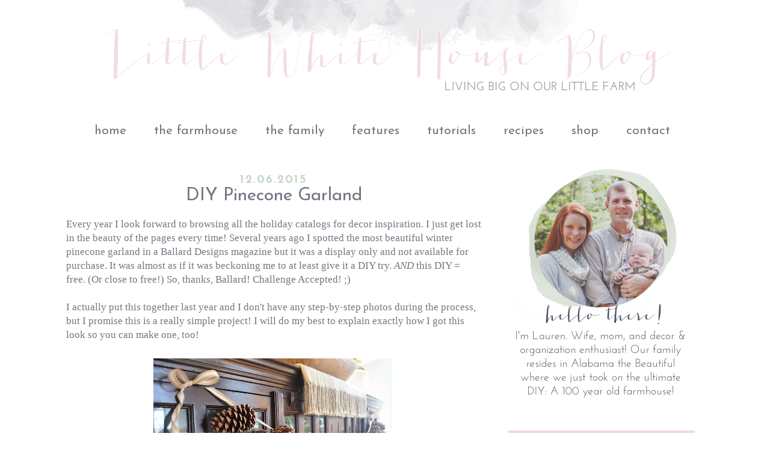

--- FILE ---
content_type: text/html; charset=UTF-8
request_url: http://www.littlewhitehouseblog.com/2015/12/DIY-Pinecone-Garland.html?showComment=1449464763486
body_size: 28189
content:
<!DOCTYPE html>
<html class='v2' dir='ltr' xmlns='http://www.w3.org/1999/xhtml' xmlns:b='http://www.google.com/2005/gml/b' xmlns:data='http://www.google.com/2005/gml/data' xmlns:expr='http://www.google.com/2005/gml/expr'>
<head>
<link href='https://www.blogger.com/static/v1/widgets/335934321-css_bundle_v2.css' rel='stylesheet' type='text/css'/>
<meta content='298c8cc4361344df8e47448b65ba60c5' name='p:domain_verify'/>
<meta content='IE=EmulateIE7' http-equiv='X-UA-Compatible'/>
<meta content='width=1100' name='viewport'/>
<meta content='text/html; charset=UTF-8' http-equiv='Content-Type'/>
<meta content='blogger' name='generator'/>
<link href='http://www.littlewhitehouseblog.com/favicon.ico' rel='icon' type='image/x-icon'/>
<link href='http://www.littlewhitehouseblog.com/2015/12/DIY-Pinecone-Garland.html' rel='canonical'/>
<link rel="alternate" type="application/atom+xml" title="little white house blog - Atom" href="http://www.littlewhitehouseblog.com/feeds/posts/default" />
<link rel="alternate" type="application/rss+xml" title="little white house blog - RSS" href="http://www.littlewhitehouseblog.com/feeds/posts/default?alt=rss" />
<link rel="service.post" type="application/atom+xml" title="little white house blog - Atom" href="https://www.blogger.com/feeds/4619485749536842986/posts/default" />

<link rel="alternate" type="application/atom+xml" title="little white house blog - Atom" href="http://www.littlewhitehouseblog.com/feeds/2629393178286430280/comments/default" />
<!--Can't find substitution for tag [blog.ieCssRetrofitLinks]-->
<link href='https://blogger.googleusercontent.com/img/b/R29vZ2xl/AVvXsEiVpQj3swlD7ebtESirBhX_cnFPGXkCl3ULT2ZVqGbwSOq8wsg78zOzBmeRxCHROOA175K5Kval-v7-STKlMn_XuJYazdWkd88DpZW7qDZgDifU9cNLzE5mvEnC2DcJRAwT3x9qLVwFGBc/s400/IMG_0841.JPG' rel='image_src'/>
<meta content='http://www.littlewhitehouseblog.com/2015/12/DIY-Pinecone-Garland.html' property='og:url'/>
<meta content='DIY Pinecone Garland' property='og:title'/>
<meta content='' property='og:description'/>
<meta content='https://blogger.googleusercontent.com/img/b/R29vZ2xl/AVvXsEiVpQj3swlD7ebtESirBhX_cnFPGXkCl3ULT2ZVqGbwSOq8wsg78zOzBmeRxCHROOA175K5Kval-v7-STKlMn_XuJYazdWkd88DpZW7qDZgDifU9cNLzE5mvEnC2DcJRAwT3x9qLVwFGBc/w1200-h630-p-k-no-nu/IMG_0841.JPG' property='og:image'/>
<title>
little white house blog: DIY Pinecone Garland
</title>
<style type='text/css'>@font-face{font-family:'Josefin Sans';font-style:normal;font-weight:400;font-display:swap;src:url(//fonts.gstatic.com/s/josefinsans/v34/Qw3PZQNVED7rKGKxtqIqX5E-AVSJrOCfjY46_DjQbMlhLybpUVzEEaq2.woff2)format('woff2');unicode-range:U+0102-0103,U+0110-0111,U+0128-0129,U+0168-0169,U+01A0-01A1,U+01AF-01B0,U+0300-0301,U+0303-0304,U+0308-0309,U+0323,U+0329,U+1EA0-1EF9,U+20AB;}@font-face{font-family:'Josefin Sans';font-style:normal;font-weight:400;font-display:swap;src:url(//fonts.gstatic.com/s/josefinsans/v34/Qw3PZQNVED7rKGKxtqIqX5E-AVSJrOCfjY46_DjQbMhhLybpUVzEEaq2.woff2)format('woff2');unicode-range:U+0100-02BA,U+02BD-02C5,U+02C7-02CC,U+02CE-02D7,U+02DD-02FF,U+0304,U+0308,U+0329,U+1D00-1DBF,U+1E00-1E9F,U+1EF2-1EFF,U+2020,U+20A0-20AB,U+20AD-20C0,U+2113,U+2C60-2C7F,U+A720-A7FF;}@font-face{font-family:'Josefin Sans';font-style:normal;font-weight:400;font-display:swap;src:url(//fonts.gstatic.com/s/josefinsans/v34/Qw3PZQNVED7rKGKxtqIqX5E-AVSJrOCfjY46_DjQbMZhLybpUVzEEQ.woff2)format('woff2');unicode-range:U+0000-00FF,U+0131,U+0152-0153,U+02BB-02BC,U+02C6,U+02DA,U+02DC,U+0304,U+0308,U+0329,U+2000-206F,U+20AC,U+2122,U+2191,U+2193,U+2212,U+2215,U+FEFF,U+FFFD;}</style>
<style id='page-skin-1' type='text/css'><!--
/*
-----------------------------------------------
Blogger Template Style
Name:     Simple
Designer: Josh Peterson
URL:      www.noaesthetic.com
----------------------------------------------- */
/* Variable definitions
====================
<Variable name="keycolor" description="Main Color" type="color" default="#66bbdd"/>
<Group description="Page Text" selector="body">
<Variable name="body.font" description="Font" type="font"
default="normal normal 12px Arial, Tahoma, Helvetica, FreeSans, sans-serif"/>
<Variable name="body.text.color" description="Text Color" type="color" default="#222222"/>
</Group>
<Group description="Backgrounds" selector=".body-fauxcolumns-outer">
<Variable name="body.background.color" description="Outer Background" type="color" default="#66bbdd"/>
<Variable name="content.background.color" description="Main Background" type="color" default="#ffffff"/>
<Variable name="header.background.color" description="Header Background" type="color" default="transparent"/>
</Group>
<Group description="Links" selector=".main-outer">
<Variable name="link.color" description="Link Color" type="color" default="#2288bb"/>
<Variable name="link.visited.color" description="Visited Color" type="color" default="#888888"/>
<Variable name="link.hover.color" description="Hover Color" type="color" default="#33aaff"/>
</Group>
<Group description="Blog Title" selector=".header h1">
<Variable name="header.font" description="Font" type="font"
default="normal normal 60px Arial, Tahoma, Helvetica, FreeSans, sans-serif"/>
<Variable name="header.text.color" description="Title Color" type="color" default="#3399bb" />
</Group>
<Group description="Blog Description" selector=".header .description">
<Variable name="description.text.color" description="Description Color" type="color"
default="#777777" />
</Group>
<Group description="Tabs Text" selector=".tabs-inner .widget li a">
<Variable name="tabs.font" description="Font" type="font"
default="normal normal 14px Arial, Tahoma, Helvetica, FreeSans, sans-serif"/>
<Variable name="tabs.text.color" description="Text Color" type="color" default="#999999"/>
<Variable name="tabs.selected.text.color" description="Selected Color" type="color" default="#000000"/>
</Group>
<Group description="Tabs Background" selector=".tabs-outer .PageList">
<Variable name="tabs.background.color" description="Background Color" type="color" default="#f5f5f5"/>
<Variable name="tabs.selected.background.color" description="Selected Color" type="color" default="#eeeeee"/>
</Group>
<Group description="Post Title" selector="h3.post-title, .comments h4">
<Variable name="post.title.font" description="Font" type="font"
default="normal normal 22px Arial, Tahoma, Helvetica, FreeSans, sans-serif"/>
</Group>
<Group description="Date Header" selector=".date-header">
<Variable name="date.header.color" description="Text Color" type="color"
default="#747481"/>
<Variable name="date.header.background.color" description="Background Color" type="color"
default="transparent"/>
</Group>
<Group description="Post Footer" selector=".post-footer">
<Variable name="post.footer.text.color" description="Text Color" type="color" default="#666666"/>
<Variable name="post.footer.background.color" description="Background Color" type="color"
default="#f9f9f9"/>
<Variable name="post.footer.border.color" description="Shadow Color" type="color" default="#eeeeee"/>
</Group>
<Group description="Gadgets" selector="h2">
<Variable name="widget.title.font" description="Title Font" type="font"
default="normal bold 11px Arial, Tahoma, Helvetica, FreeSans, sans-serif"/>
<Variable name="widget.title.text.color" description="Title Color" type="color" default="#000000"/>
<Variable name="widget.alternate.text.color" description="Alternate Color" type="color" default="#999999"/>
</Group>
<Group description="Images" selector=".main-inner">
<Variable name="image.background.color" description="Background Color" type="color" default="#ffffff"/>
<Variable name="image.border.color" description="Border Color" type="color" default="#eeeeee"/>
<Variable name="image.text.color" description="Caption Text Color" type="color" default="#747481"/>
</Group>
<Group description="Accents" selector=".content-inner">
<Variable name="body.rule.color" description="Separator Line Color" type="color" default="#eeeeee"/>
<Variable name="tabs.border.color" description="Tabs Border Color" type="color" default="transparent"/>
</Group>
<Variable name="body.background" description="Body Background" type="background"
color="#ffffff" default="$(color) none repeat scroll top left"/>
<Variable name="body.background.override" description="Body Background Override" type="string" default=""/>
<Variable name="body.background.gradient.cap" description="Body Gradient Cap" type="url"
default="url(//www.blogblog.com/1kt/simple/gradients_light.png)"/>
<Variable name="body.background.gradient.tile" description="Body Gradient Tile" type="url"
default="url(//www.blogblog.com/1kt/simple/body_gradient_tile_light.png)"/>
<Variable name="content.background.color.selector" description="Content Background Color Selector" type="string" default=".content-inner"/>
<Variable name="content.padding" description="Content Padding" type="length" default="10px"/>
<Variable name="content.padding.horizontal" description="Content Horizontal Padding" type="length" default="10px"/>
<Variable name="content.shadow.spread" description="Content Shadow Spread" type="length" default="40px"/>
<Variable name="content.shadow.spread.webkit" description="Content Shadow Spread (WebKit)" type="length" default="5px"/>
<Variable name="content.shadow.spread.ie" description="Content Shadow Spread (IE)" type="length" default="10px"/>
<Variable name="main.border.width" description="Main Border Width" type="length" default="0"/>
<Variable name="header.background.gradient" description="Header Gradient" type="url" default="none"/>
<Variable name="header.shadow.offset.left" description="Header Shadow Offset Left" type="length" default="-1px"/>
<Variable name="header.shadow.offset.top" description="Header Shadow Offset Top" type="length" default="-1px"/>
<Variable name="header.shadow.spread" description="Header Shadow Spread" type="length" default="1px"/>
<Variable name="header.padding" description="Header Padding" type="length" default="30px"/>
<Variable name="header.border.size" description="Header Border Size" type="length" default="1px"/>
<Variable name="header.bottom.border.size" description="Header Bottom Border Size" type="length" default="1px"/>
<Variable name="header.border.horizontalsize" description="Header Horizontal Border Size" type="length" default="0"/>
<Variable name="description.text.size" description="Description Text Size" type="string" default="140%"/>
<Variable name="tabs.margin.top" description="Tabs Margin Top" type="length" default="0" />
<Variable name="tabs.margin.side" description="Tabs Side Margin" type="length" default="30px" />
<Variable name="tabs.background.gradient" description="Tabs Background Gradient" type="url"
default="url(//www.blogblog.com/1kt/simple/gradients_light.png)"/>
<Variable name="tabs.border.width" description="Tabs Border Width" type="length" default="1px"/>
<Variable name="tabs.bevel.border.width" description="Tabs Bevel Border Width" type="length" default="1px"/>
<Variable name="date.header.padding" description="Date Header Padding" type="string" default="inherit"/>
<Variable name="date.header.letterspacing" description="Date Header Letter Spacing" type="string" default="inherit"/>
<Variable name="date.header.margin" description="Date Header Margin" type="string" default="inherit"/>
<Variable name="post.margin.bottom" description="Post Bottom Margin" type="length" default="25px"/>
<Variable name="image.border.small.size" description="Image Border Small Size" type="length" default="2px"/>
<Variable name="image.border.large.size" description="Image Border Large Size" type="length" default="5px"/>
<Variable name="page.width.selector" description="Page Width Selector" type="string" default=".region-inner"/>
<Variable name="page.width" description="Page Width" type="string" default="auto"/>
<Variable name="main.section.margin" description="Main Section Margin" type="length" default="15px"/>
<Variable name="main.padding" description="Main Padding" type="length" default="15px"/>
<Variable name="main.padding.top" description="Main Padding Top" type="length" default="30px"/>
<Variable name="main.padding.bottom" description="Main Padding Bottom" type="length" default="30px"/>
<Variable name="paging.background"
color="#ffffff"
description="Background of blog paging area" type="background"
default="transparent none no-repeat scroll top center"/>
<Variable name="footer.bevel" description="Bevel border length of footer" type="length" default="0"/>
<Variable name="mobile.background.overlay" description="Mobile Background Overlay" type="string"
default="transparent none repeat scroll top left"/>
<Variable name="mobile.background.size" description="Mobile Background Size" type="string" default="auto"/>
<Variable name="mobile.button.color" description="Mobile Button Color" type="color" default="#ffffff" />
<Variable name="startSide" description="Side where text starts in blog language" type="automatic" default="left"/>
<Variable name="endSide" description="Side where text ends in blog language" type="automatic" default="right"/>
*/
/* Content
----------------------------------------------- */
body {
font: normal normal 15px Georgia, Utopia, 'Palatino Linotype', Palatino, serif;
color: #747481;
background: #ffffff none repeat scroll top left;
padding: 0 0 0 0;
}
html body .region-inner {
min-width: 0;
max-width: 100%;
width: auto;
}
a:link {
text-decoration:none;
color: #747481;
}
a:visited {
text-decoration:none;
color: #c4d5c3;
}
a:hover {
text-decoration:underline;
color: #c4d5c3;
}
.body-fauxcolumn-outer .fauxcolumn-inner {
background: transparent none repeat scroll top left;
_background-image: none;
}
.body-fauxcolumn-outer .cap-top {
position: absolute;
z-index: 1;
height: 400px;
width: 100%;
background: #ffffff none repeat scroll top left;
}
.body-fauxcolumn-outer .cap-top .cap-left {
width: 100%;
background: transparent none repeat-x scroll top left;
_background-image: none;
}
.content-outer {
-moz-box-shadow: 0 0 0 rgba(0, 0, 0, .15);
-webkit-box-shadow: 0 0 0 rgba(0, 0, 0, .15);
-goog-ms-box-shadow: 0 0 0 #333333;
box-shadow: 0 0 0 rgba(0, 0, 0, .15);
margin-bottom: 1px;
}
.content-inner {
padding: 10px 40px;
}
.content-inner {
background-color: #ffffff;
}
/* Header
----------------------------------------------- */
.header-outer {
background: transparent none repeat-x scroll 0 -400px;
_background-image: none;
}
.Header h1 {
font: normal normal 40px 'Trebuchet MS',Trebuchet,Verdana,sans-serif;
color: #000000;
text-shadow: 0 0 0 rgba(0, 0, 0, .2);
}
.Header h1 a {
color: #000000;
}
.Header .description {
font-size: 18px;
color: #000000;
}
.header-inner .Header .titlewrapper {
padding: 22px 0;
}
.header-inner .Header .descriptionwrapper {
padding: 0 0;
}
/* Tabs
----------------------------------------------- */
.tabs-inner .section:first-child {
border-top: 0 solid #dddddd;
}
.tabs-inner .section:first-child ul {
margin-top: -1px;
border-top: 1px solid #dddddd;
border-left: 1px solid #dddddd;
border-right: 1px solid #dddddd;
}
.tabs-inner .widget ul {
background: transparent none repeat-x scroll 0 -800px;
_background-image: none;
border-bottom: 1px solid #dddddd;
margin-top: 0;
margin-left: -30px;
margin-right: -30px;
}
.tabs-inner .widget li a {
display: inline-block;
padding: .6em 1em;
font: normal normal 21px Josefin Sans;
color: #747481;
border-left: 1px solid #ffffff;
border-right: 1px solid #dddddd;
}
.tabs-inner .widget li:first-child a {
border-left: none;
}
.tabs-inner .widget li.selected a, .tabs-inner .widget li a:hover {
color: #efdade;
background-color: #eeeeee;
text-decoration: none;
}
/* Columns
----------------------------------------------- */
.main-outer {
border-top: 0 solid transparent;
}
.fauxcolumn-left-outer .fauxcolumn-inner {
border-right: 1px solid transparent;
}
.fauxcolumn-right-outer .fauxcolumn-inner {
border-left: 1px solid transparent;
}
/* Headings
----------------------------------------------- */
h2 {
margin: 0 0 1em 0;
font: normal normal 18px Josefin Sans;
color: #ffffff;
}
/* Widgets
----------------------------------------------- */
.widget .zippy {
color: #ffffff;
text-shadow: 2px 2px 1px rgba(0, 0, 0, .1);
}
.widget .popular-posts ul {
list-style: none;
}
/* Posts
----------------------------------------------- */
.date-header span {
background-color: #ffffff;
color: #c4d5c3;
padding: 0.4em;
letter-spacing: 3px;
margin: inherit;
}
.main-inner {
padding-top: 35px;
padding-bottom: 65px;
}
.main-inner .column-center-inner {
padding: 0 0;
}
.main-inner .column-center-inner .section {
margin: 0 1em;
}
.post {
margin: 0 0 45px 0;
}
h3.post-title, .comments h4 {
font: normal normal 30px Josefin Sans;
margin: .75em 0 0;
}
.post-body {
font-size: 110%;
line-height: 1.4;
position: relative;
}
.post-body img, .post-body .tr-caption-container, .Profile img, .Image img,
.BlogList .item-thumbnail img {
padding: 2px;
background: #ffffff;
border: 1px solid #eeeeee;
-moz-box-shadow: 1px 1px 5px rgba(0, 0, 0, .1);
-webkit-box-shadow: 1px 1px 5px rgba(0, 0, 0, .1);
box-shadow: 1px 1px 5px rgba(0, 0, 0, .1);
}
.post-body img, .post-body .tr-caption-container {
padding: 5px;
}
.post-body .tr-caption-container {
color: #747481;
}
.post-body .tr-caption-container img {
padding: 0;
background: transparent;
border: none;
-moz-box-shadow: 0 0 0 rgba(0, 0, 0, .1);
-webkit-box-shadow: 0 0 0 rgba(0, 0, 0, .1);
box-shadow: 0 0 0 rgba(0, 0, 0, .1);
}
.post-header {
margin: 0 0 1.5em;
line-height: 1.6;
font-size: 90%;
}
.post-footer {
margin: 20px -2px 0;
padding: 5px 10px;
color: #c4d5c3;
background-color: #ffffff;
border-bottom: 1px solid #ffffff;
line-height: 1.6;
font-size: 90%;
}
#comments .comment-author {
padding-top: 1.5em;
border-top: 1px solid transparent;
background-position: 0 1.5em;
}
#comments .comment-author:first-child {
padding-top: 0;
border-top: none;
}
.avatar-image-container {
margin: .2em 0 0;
}
#comments .avatar-image-container img {
border: 1px solid #eeeeee;
}
/* Comments
----------------------------------------------- */
.comments .comments-content .icon.blog-author {
background-repeat: no-repeat;
background-image: url([data-uri]);
}
.comments .comments-content .loadmore a {
border-top: 1px solid #ffffff;
border-bottom: 1px solid #ffffff;
}
.comments .comment-thread.inline-thread {
background-color: #ffffff;
}
.comments .continue {
border-top: 2px solid #ffffff;
}
/* Accents
---------------------------------------------- */
.section-columns td.columns-cell {
border-left: 1px solid transparent;
}
.blog-pager {
background:
}
.blog-pager-older-link, .home-link,
.blog-pager-newer-link {
background-color: #ffffff;
padding: 5px;
}
.footer-outer {
border-top: 1px #bbbbbb;
}
/* Mobile
----------------------------------------------- */
body.mobile  {
background-size: auto;
}
.mobile .body-fauxcolumn-outer {
background: transparent none repeat scroll top left;
}
.mobile .body-fauxcolumn-outer .cap-top {
background-size: 100% auto;
}
.mobile .content-outer {
-webkit-box-shadow: 0 0 3px rgba(0, 0, 0, .15);
box-shadow: 0 0 3px rgba(0, 0, 0, .15);
}
body.mobile .AdSense {
margin: 0 -0;
}
.mobile .tabs-inner .widget ul {
margin-left: 0;
margin-right: 0;
}
.mobile .post {
margin: 0;
}
.mobile .main-inner .column-center-inner .section {
margin: 0;
}
.mobile .date-header span {
padding: 0.1em 10px;
margin: 0 -10px;
}
.mobile h3.post-title {
margin: 0;
}
.mobile .blog-pager {
background: transparent none no-repeat scroll top center;
}
.mobile .footer-outer {
border-top: none;
}
.mobile .main-inner, .mobile .footer-inner {
background-color: #ffffff;
}
.mobile-index-contents {
color: #747481;
}
.mobile-link-button {
background-color: #747481;
}
.mobile-link-button a:link, .mobile-link-button a:visited {
color: #ffffff;
}
.mobile .tabs-inner .section:first-child {
border-top: none;
}
.mobile .tabs-inner .PageList .widget-content {
background-color: #eeeeee;
color: #efdade;
border-top: 1px solid #dddddd;
border-bottom: 1px solid #dddddd;
}
.mobile .tabs-inner .PageList .widget-content .pagelist-arrow {
border-left: 1px solid #dddddd;
}
#header {
margin-top: -40px;
}
h2 {
-moz-font-feature-settings: normal;
-moz-font-language-override: normal;
background-attachment: scroll;
background-clip: border-box;
background-color: #f1d8dc;
background-image: none;
background-origin: padding-box;
background-position: 0 0;
background-repeat: repeat;
background-size: auto auto;
color#
font-size: 14px;
font-size-adjust: none;
font-stretch: normal;
font-style: normal;
font-variant: normal;
font-weight: bold;
letter-spacing: 0.1em;
line-height: 1.8em;
margin-bottom: 0.75em;
margin-left: 0;
margin-right: 0;
margin-top: 0.5em;
text-align: center;
text-transform: lowercase;
}
.date-header {
background-color: #ffffff;
}
.PageList {text-align:center !important;}
.PageList li {display:inline !important; float:none !important;}
.post-title {
text-align:center;
}
.date-header {
text-align:center;
}
.post-body img, .post-body .tr-caption-container, .Profile img, .Image img,
.BlogList .item-thumbnail img {
padding: none !important;
border: none !important;
background: none !important;
-moz-box-shadow: 0px 0px 0px transparent !important;
-webkit-box-shadow: 0px 0px 0px transparent !important;
box-shadow: 0px 0px 0px transparent !important;
}
.post-footer {
text-align: center;
}
h3.post-title {
margin-top: -25px !important;
}
input.gsc-input {
width: 80%;
height: 30px;
background: #dded;
}
input[type="button"], input[type="submit"], input[type="reset"], input[type="file"]::-webkit-file-upload-button, button {
-webkit-box-align: center;
text-align: center;
cursor: default;
color: #ffffff;
padding: 2px 6px 3px;
border: 1px solid #f6e2db;
border-image: initial;
background-color: #f6e2db;
box-sizing: border-box;
height: 34px;
}
#_Image-Maps_314 area {
outline: none;
}
#_Image-Maps_314 area {
outline: none;
}
#social-buttons img {
opacity: 1;
}
#social-buttons img:hover {
opacity: 0.4;
}
.post-body img { max-width: 690px; height: auto; }
#_Image-Maps_314 area {
outline: none;
}
h3.post-title {
margin-top: -20px !important;
}
margin-bottom: 0px;}.post-footer {text-align: center !important;}
#PageList1 {text-align: center !important;}
.post-comment-link {float: left;}
.post-labels {float: left;}margin-bottom: 0px;}.post-footer {text-align: center !important;}
#PageList1 {text-align: center !important;}
.post-comment-link {float: left;}
.post-labels {float: left;}
.post-footer {text-transform: uppercase;
}
.post-footer {
margin-bottom: 75px
}
}
.post-footer {
margin-bottom: 75px
}
.post-footer {
text-align: right;
}
margin-bottom: 0px;}.post-footer {text-align: center !important;}
#PageList1 {text-align: center !important;}
.post-comment-link {float: left;}
.post-labels {float: left;}
.post-footer {text-transform: uppercase;border-top:1px solid #65667c;
}
.post-footer {
margin-bottom: 55px
}
.tabs-inner .section:first-child ul {
border-left: 0 solid #DDDDDD;
border-right: 0 solid #DDDDDD;
border-top: 0 solid #DDDDDD;
margin-top: -1px;
}
.tabs-inner .widget ul {
background: none repeat-x scroll 0 -800px transparent;
border-bottom: 0 solid #DDDDDD;
margin-left: -20px;
margin-right: -10px;
margin-top: 0;
}
.tabs-inner .widget li.selected a, .tabs-inner .widget li a:hover {
background-color: #EEEEEE;
text-decoration: none;
}
.tabs-inner .widget li:first-child a {
border-left: medium none;
}
.tabs-inner .widget li a {
border-left: 0 solid #FFFFFF;
border-right: 0 solid #DDDDDD;
display: inline-block;
font:
padding: 0em 0em;
}
.tabs-inner .widget li.selected a, .tabs-inner .widget li a:hover {
background-color: transparent;
text-decoration: none;
}
.tabs-inner .section:first-child ul {
background: none repeat scroll 0 0 #ffffff;
margin-top: 0px;
}#Attribution1 {display: none;}
.mobile #Attribution1 {display: none;}

--></style>
<style id='template-skin-1' type='text/css'><!--
body {
min-width: 1170px;
}
.content-outer, .content-fauxcolumn-outer, .region-inner {
min-width: 1170px;
max-width: 1170px;
_width: 1170px;
}
.main-inner .columns {
padding-left: 0px;
padding-right: 370px;
}
.main-inner .fauxcolumn-center-outer {
left: 0px;
right: 370px;
/* IE6 does not respect left and right together */
_width: expression(this.parentNode.offsetWidth -
parseInt("0px") -
parseInt("370px") + 'px');
}
.main-inner .fauxcolumn-left-outer {
width: 0px;
}
.main-inner .fauxcolumn-right-outer {
width: 370px;
}
.main-inner .column-left-outer {
width: 0px;
right: 100%;
margin-left: -0px;
}
.main-inner .column-right-outer {
width: 370px;
margin-right: -370px;
}
#layout {
min-width: 0;
}
#layout .content-outer {
min-width: 0;
width: 800px;
}
#layout .region-inner {
min-width: 0;
width: auto;
}
--></style>
<link href='https://www.blogger.com/dyn-css/authorization.css?targetBlogID=4619485749536842986&amp;zx=6588bbe6-2c9f-4264-92c3-418e04dc0762' media='none' onload='if(media!=&#39;all&#39;)media=&#39;all&#39;' rel='stylesheet'/><noscript><link href='https://www.blogger.com/dyn-css/authorization.css?targetBlogID=4619485749536842986&amp;zx=6588bbe6-2c9f-4264-92c3-418e04dc0762' rel='stylesheet'/></noscript>
<meta name='google-adsense-platform-account' content='ca-host-pub-1556223355139109'/>
<meta name='google-adsense-platform-domain' content='blogspot.com'/>

</head>
<body class='loading'>
<div class='navbar no-items section' id='navbar'>
</div>
<div class='body-fauxcolumns'>
<div class='fauxcolumn-outer body-fauxcolumn-outer'>
<div class='cap-top'>
<div class='cap-left'></div>
<div class='cap-right'></div>
</div>
<div class='fauxborder-left'>
<div class='fauxborder-right'></div>
<div class='fauxcolumn-inner'>
</div>
</div>
<div class='cap-bottom'>
<div class='cap-left'></div>
<div class='cap-right'></div>
</div>
</div>
</div>
<div class='content'>
<div class='content-fauxcolumns'>
<div class='fauxcolumn-outer content-fauxcolumn-outer'>
<div class='cap-top'>
<div class='cap-left'></div>
<div class='cap-right'></div>
</div>
<div class='fauxborder-left'>
<div class='fauxborder-right'></div>
<div class='fauxcolumn-inner'>
</div>
</div>
<div class='cap-bottom'>
<div class='cap-left'></div>
<div class='cap-right'></div>
</div>
</div>
</div>
<div class='content-outer'>
<header>
<div class='header-outer'>
<div class='header-cap-top cap-top'>
<div class='cap-left'></div>
<div class='cap-right'></div>
</div>
<div class='fauxborder-left header-fauxborder-left'>
<div class='fauxborder-right header-fauxborder-right'></div>
<div class='region-inner header-inner'>
<div class='header section' id='header'><div class='widget Header' data-version='1' id='Header1'>
<div id='header-inner'>
<a href='http://www.littlewhitehouseblog.com/' style='display: block'>
<img alt='little white house blog' height='194px; ' id='Header1_headerimg' src='https://blogger.googleusercontent.com/img/b/R29vZ2xl/AVvXsEhBrczaICEabEGQ66z9k3m7sjiNPAGcLlwOSQvJBFOdri08_SNI1xwNzJnK7bPQaBMiocNHmWLov70YzmKGqhNHMTrbvD1yYAj55pka5eiFr3QcfY1n0uEw3G9t0MyMkyJ3douZDhP5QkM/s1600/header5.png' style='display: block' width='1170px; '/>
</a>
</div>
</div></div>
</div>
</div>
<div class='header-cap-bottom cap-bottom'>
<div class='cap-left'></div>
<div class='cap-right'></div>
</div>
</div>
</header>
<div class='content-cap-top cap-top'>
<div class='cap-left'></div>
<div class='cap-right'></div>
</div>
<div class='fauxborder-left content-fauxborder-left'>
<div class='fauxborder-right content-fauxborder-right'></div>
<div class='content-inner'>
<div class='tabs-outer'>
<div class='tabs-cap-top cap-top'>
<div class='cap-left'></div>
<div class='cap-right'></div>
</div>
<div class='fauxborder-left tabs-fauxborder-left'>
<div class='fauxborder-right tabs-fauxborder-right'></div>
<div class='region-inner tabs-inner'>
<div class='tabs section' id='crosscol'><div class='widget PageList' data-version='1' id='PageList1'>
<h2>
Pages
</h2>
<div class='widget-content'>
<ul>
<li>
<a href='http://www.littlewhitehouseblog.com/'>
home
</a>
</li>
<li>
<a href='http://www.littlewhitehouseblog.com/p/the-farmhouse_29.html'>
the farmhouse
</a>
</li>
<li>
<a href='http://www.littlewhitehouseblog.com/p/the-family.html'>
the family
</a>
</li>
<li>
<a href='http://www.littlewhitehouseblog.com/p/features.html'>
features
</a>
</li>
<li>
<a href='http://www.littlewhitehouseblog.com/p/tutorials.html'>
tutorials
</a>
</li>
<li>
<a href='http://www.littlewhitehouseblog.com/p/recipes.html'>
recipes
</a>
</li>
<li>
<a href='http://www.littlewhitehouseblog.com/p/shop-affiliates.html'>
shop
</a>
</li>
<li>
<a href='http://www.littlewhitehouseblog.com/p/contact.html'>
contact
</a>
</li>
</ul>
<div class='clear'></div>
</div>
</div></div>
<div class='tabs no-items section' id='crosscol-overflow'></div>
</div>
</div>
<div class='tabs-cap-bottom cap-bottom'>
<div class='cap-left'></div>
<div class='cap-right'></div>
</div>
</div>
<div class='main-outer'>
<div class='main-cap-top cap-top'>
<div class='cap-left'></div>
<div class='cap-right'></div>
</div>
<div class='fauxborder-left main-fauxborder-left'>
<div class='fauxborder-right main-fauxborder-right'></div>
<div class='region-inner main-inner'>
<div class='columns fauxcolumns'>
<div class='fauxcolumn-outer fauxcolumn-center-outer'>
<div class='cap-top'>
<div class='cap-left'></div>
<div class='cap-right'></div>
</div>
<div class='fauxborder-left'>
<div class='fauxborder-right'></div>
<div class='fauxcolumn-inner'>
</div>
</div>
<div class='cap-bottom'>
<div class='cap-left'></div>
<div class='cap-right'></div>
</div>
</div>
<div class='fauxcolumn-outer fauxcolumn-left-outer'>
<div class='cap-top'>
<div class='cap-left'></div>
<div class='cap-right'></div>
</div>
<div class='fauxborder-left'>
<div class='fauxborder-right'></div>
<div class='fauxcolumn-inner'>
</div>
</div>
<div class='cap-bottom'>
<div class='cap-left'></div>
<div class='cap-right'></div>
</div>
</div>
<div class='fauxcolumn-outer fauxcolumn-right-outer'>
<div class='cap-top'>
<div class='cap-left'></div>
<div class='cap-right'></div>
</div>
<div class='fauxborder-left'>
<div class='fauxborder-right'></div>
<div class='fauxcolumn-inner'>
</div>
</div>
<div class='cap-bottom'>
<div class='cap-left'></div>
<div class='cap-right'></div>
</div>
</div>
<!-- corrects IE6 width calculation -->
<div class='columns-inner'>
<div class='column-center-outer'>
<div class='column-center-inner'>
<div class='main section' id='main'><div class='widget Blog' data-version='1' id='Blog1'>
<div class='blog-posts hfeed'>
<!--Can't find substitution for tag [defaultAdStart]-->

                                        <div class="date-outer">
                                      
<h2 class='date-header'>
<span>
12.06.2015
</span>
</h2>

                                        <div class="date-posts">
                                      
<div class='post-outer'>
<div class='post hentry' itemprop='blogPost' itemscope='itemscope' itemtype='http://schema.org/BlogPosting'>
<meta content='https://blogger.googleusercontent.com/img/b/R29vZ2xl/AVvXsEiVpQj3swlD7ebtESirBhX_cnFPGXkCl3ULT2ZVqGbwSOq8wsg78zOzBmeRxCHROOA175K5Kval-v7-STKlMn_XuJYazdWkd88DpZW7qDZgDifU9cNLzE5mvEnC2DcJRAwT3x9qLVwFGBc/s400/IMG_0841.JPG' itemprop='image_url'/>
<meta content='4619485749536842986' itemprop='blogId'/>
<meta content='2629393178286430280' itemprop='postId'/>
<a name='2629393178286430280'></a>
<h3 class='post-title entry-title' itemprop='name'>
DIY Pinecone Garland
</h3>
<div class='post-header'>
<div class='post-header-line-1'></div>
</div>
<div class='post-body entry-content' id='post-body-2629393178286430280' itemprop='description articleBody'>
<div class="separator" style="clear: both; text-align: left;">
Every year I look forward to browsing all the holiday catalogs for decor inspiration. I just get lost in the beauty of the pages every time! Several years ago I spotted the most beautiful winter pinecone garland in a Ballard Designs magazine but it was a display only and not available for purchase. It was almost as if it was beckoning me to at least give it a DIY try. <i>AND</i> this DIY = free. (Or close to free!) So, thanks, Ballard! Challenge Accepted! ;)</div>
<div class="separator" style="clear: both; text-align: left;">
<br /></div>
<div class="separator" style="clear: both; text-align: left;">
I actually put this together last year and I don't have any step-by-step photos during the process, but I promise this is a really simple project! I will do my best to explain exactly how I got this look so you can make one, too!</div>
<div class="separator" style="clear: both; text-align: center;">
<br /></div>
<div class="separator" style="clear: both; text-align: center;">
<a href="https://blogger.googleusercontent.com/img/b/R29vZ2xl/AVvXsEiVpQj3swlD7ebtESirBhX_cnFPGXkCl3ULT2ZVqGbwSOq8wsg78zOzBmeRxCHROOA175K5Kval-v7-STKlMn_XuJYazdWkd88DpZW7qDZgDifU9cNLzE5mvEnC2DcJRAwT3x9qLVwFGBc/s1600/IMG_0841.JPG" imageanchor="1" style="margin-left: 1em; margin-right: 1em;"><img border="0" height="265" src="https://blogger.googleusercontent.com/img/b/R29vZ2xl/AVvXsEiVpQj3swlD7ebtESirBhX_cnFPGXkCl3ULT2ZVqGbwSOq8wsg78zOzBmeRxCHROOA175K5Kval-v7-STKlMn_XuJYazdWkd88DpZW7qDZgDifU9cNLzE5mvEnC2DcJRAwT3x9qLVwFGBc/s400/IMG_0841.JPG" width="400" /></a></div>
<div class="separator" style="clear: both; text-align: center;">
<br /></div>
<div class="separator" style="clear: both; text-align: left;">
What You'll Need:</div>
<div class="separator" style="clear: both; text-align: left;">
<br /></div>
<div class="separator" style="clear: both; text-align: left;">
&#8226; Pinecones - I gathered mine out of the woods in our backyard so these were free! You can also purchase them at your local floral supply or hardware store. I used about 30 for mine, but you could use up to 60-80 for a six-foot section depending on how full you want your garland to be.</div>
<div class="separator" style="clear: both; text-align: left;">
<br /></div>
<div class="separator" style="clear: both; text-align: left;">
&#8226; Craft Wire</div>
<div class="separator" style="clear: both; text-align: left;">
<br /></div>
<div class="separator" style="clear: both; text-align: left;">
&#8226; Ribbon or Moss Covered Heavy Twine</div>
<div class="separator" style="clear: both; text-align: center;">
<br /></div>
<div class="separator" style="clear: both; text-align: center;">
<a href="https://blogger.googleusercontent.com/img/b/R29vZ2xl/AVvXsEjMw4crtjBF0NRLlZKn12NDgtz9uahUjMSK7Om1NfnujYrYoSfshDBAb5L4K9txI8_Z9VhA5kYEE-0IqEed6Qlqo9Ync3I7cNWwxs7yaAGWwFhDe3qENjm2SgbmUuhLd0NfQv9xwDcbYSI/s1600/IMG_0869.JPG" imageanchor="1" style="margin-left: 1em; margin-right: 1em;"><img border="0" height="400" src="https://blogger.googleusercontent.com/img/b/R29vZ2xl/AVvXsEjMw4crtjBF0NRLlZKn12NDgtz9uahUjMSK7Om1NfnujYrYoSfshDBAb5L4K9txI8_Z9VhA5kYEE-0IqEed6Qlqo9Ync3I7cNWwxs7yaAGWwFhDe3qENjm2SgbmUuhLd0NfQv9xwDcbYSI/s400/IMG_0869.JPG" width="400" /></a></div>
<div class="separator" style="clear: both; text-align: center;">
<br /></div>
<div class="separator" style="clear: both; text-align: left;">
The first thing I did was choose my ribbon base and stretch it out a few feet longer than my desired garland length. (You can also use a heavy moss covered twine in place of ribbon!) Then I cut several long pieces of craft wire (about 1-2 feet long) and placed them along my ribbon at equal increments. My pinecone bundles are about 3 or 4 inches apart. I used this technique so I could visually plan out the placement of the pinecones on my garland. You can customize this to your own taste and string your pinecones as close together or as far apart as desired!</div>
<div class="separator" style="clear: both; text-align: left;">
<br /></div>
<div class="separator" style="clear: both; text-align: left;">
My next step was to twist my wire several times to my base ribbon.&nbsp;</div>
<div class="separator" style="clear: both; text-align: center;">
<br /></div>
<div class="separator" style="clear: both; text-align: center;">
<a href="https://blogger.googleusercontent.com/img/b/R29vZ2xl/AVvXsEi7VcnITgaKWtl-Oc5rt4bbBhAnn-p2O7m5ctBR6PIezVcK_qY0qDnoMw5tg2HKoDq_4iY03K1jhPAO1Yd2iYGqrQi1JxKxzGuO7uoUfzTDSIDaYqRZo-70_drSRmSBCoTkVZJ2qGQrqMY/s1600/IMG_0864.JPG" imageanchor="1" style="margin-left: 1em; margin-right: 1em;"><img border="0" height="400" src="https://blogger.googleusercontent.com/img/b/R29vZ2xl/AVvXsEi7VcnITgaKWtl-Oc5rt4bbBhAnn-p2O7m5ctBR6PIezVcK_qY0qDnoMw5tg2HKoDq_4iY03K1jhPAO1Yd2iYGqrQi1JxKxzGuO7uoUfzTDSIDaYqRZo-70_drSRmSBCoTkVZJ2qGQrqMY/s400/IMG_0864.JPG" width="320" /></a></div>
<div class="separator" style="clear: both; text-align: center;">
<br /></div>
<div class="separator" style="clear: both; text-align: left;">
Then, to secure my pinecones I started wrapping one wire end around the base of each pinecone. (Working the wire up into the layer so it's hidden.) I bundled my pinecones in sets of three and worked my way across the garland from left-to-right. Once the first pinecone is wrapped by the wire a few times, I just started on the second and then the third one to complete the bundle. Since there are two pieces of wire at each increment, I used the same wrapping method with the second piece of wire, just working in the opposite direction to secure the entire bundle together.</div>
<div class="separator" style="clear: both; text-align: center;">
<br /></div>
<div class="separator" style="clear: both; text-align: center;">
<a href="https://blogger.googleusercontent.com/img/b/R29vZ2xl/AVvXsEicRxwwrSBbKuSJslS-fhOURLG4qBafpI528UJgRzLalpOEE1Xm80dNOg2NoCDDXahLZy1klneMEhYEuqfA2IjSDN7U4_LFBsUW_Zi5ewDdy5N3Xgv12Jo5-N8uP2eIt7bzce6dztbOzEk/s1600/IMG_0865.JPG" imageanchor="1" style="margin-left: 1em; margin-right: 1em;"><img border="0" height="345" src="https://blogger.googleusercontent.com/img/b/R29vZ2xl/AVvXsEicRxwwrSBbKuSJslS-fhOURLG4qBafpI528UJgRzLalpOEE1Xm80dNOg2NoCDDXahLZy1klneMEhYEuqfA2IjSDN7U4_LFBsUW_Zi5ewDdy5N3Xgv12Jo5-N8uP2eIt7bzce6dztbOzEk/s400/IMG_0865.JPG" width="400" /></a></div>
<div class="separator" style="clear: both; text-align: center;">
<br /></div>
<div class="separator" style="clear: both; text-align: left;">
This is what the bundles look like when complete! The wire is so thin it's barely visible when displayed. And the more pinecones you use, the more the wire will be hidden!</div>
<div class="separator" style="clear: both; text-align: center;">
<br /></div>
<div class="separator" style="clear: both; text-align: center;">
<a href="https://blogger.googleusercontent.com/img/b/R29vZ2xl/AVvXsEjE5S5wT93D6Oyz-KJIkJGSN9hTSZdvL4e0zrXqRHMIxtB4RnBE5aQdErJw9dHXhFBjnyS5W_YbajBFQfGCmcvdv1n0t7Gl_0BEPyoq8YwSoE8QGQqZb57IKLzLT-s4RG8_od3lWC_JWWU/s1600/IMG_0866.JPG" imageanchor="1" style="margin-left: 1em; margin-right: 1em;"><img border="0" height="298" src="https://blogger.googleusercontent.com/img/b/R29vZ2xl/AVvXsEjE5S5wT93D6Oyz-KJIkJGSN9hTSZdvL4e0zrXqRHMIxtB4RnBE5aQdErJw9dHXhFBjnyS5W_YbajBFQfGCmcvdv1n0t7Gl_0BEPyoq8YwSoE8QGQqZb57IKLzLT-s4RG8_od3lWC_JWWU/s400/IMG_0866.JPG" width="400" /></a></div>
<br />
This is such an easy an inexpensive project and it can be customized in so many ways! You could use scented pinecones for a special twist or add cranberries or greenery for a more festive and colorful look. I enjoy the simplicity and beauty of the pinecones by themselves and I love that it's a beautiful piece of decor that can stand alone throughout many different seasons.<br />
<br />
<div class="separator" style="clear: both; text-align: center;">
<a href="https://blogger.googleusercontent.com/img/b/R29vZ2xl/AVvXsEjZ83p6Jkk4vFZAVhc6xINBfnk9166j7FOoAc_MC9Q2qsWjXsKuPyjwPvg5YRVauT2KcdiHQegscDzLMHkzl23fcbcSy7wuw7M-sOK_JVZx5pllUahXDwSkbGkh9TfyUHph0OVB12ZcwyU/s1600/IMG_0861.JPG" imageanchor="1" style="margin-left: 1em; margin-right: 1em;"><img border="0" height="273" src="https://blogger.googleusercontent.com/img/b/R29vZ2xl/AVvXsEjZ83p6Jkk4vFZAVhc6xINBfnk9166j7FOoAc_MC9Q2qsWjXsKuPyjwPvg5YRVauT2KcdiHQegscDzLMHkzl23fcbcSy7wuw7M-sOK_JVZx5pllUahXDwSkbGkh9TfyUHph0OVB12ZcwyU/s400/IMG_0861.JPG" width="400" /></a></div>
<br />
<div class="separator" style="clear: both; text-align: center;">
<a href="https://blogger.googleusercontent.com/img/b/R29vZ2xl/AVvXsEhqSuQGEXKKJKGLU2gm48A2jQQyzSr9iDowHzCXueu-WEa6GLRRcAkqdzDrphBoC7ZH-HLBWeP15h3RqQmBBkXqRTq3e-L6_-KxBhKFKETDU7HLlzBONe8XMohmg3b3xFTcxbWIpDmY2sw/s1600/IMG_0863.JPG" imageanchor="1" style="margin-left: 1em; margin-right: 1em;"><img border="0" height="287" src="https://blogger.googleusercontent.com/img/b/R29vZ2xl/AVvXsEhqSuQGEXKKJKGLU2gm48A2jQQyzSr9iDowHzCXueu-WEa6GLRRcAkqdzDrphBoC7ZH-HLBWeP15h3RqQmBBkXqRTq3e-L6_-KxBhKFKETDU7HLlzBONe8XMohmg3b3xFTcxbWIpDmY2sw/s400/IMG_0863.JPG" width="400" /></a></div>
<br />
<div class="separator" style="clear: both; text-align: center;">
<a href="https://blogger.googleusercontent.com/img/b/R29vZ2xl/AVvXsEjnaRMt7FnAM89ENUIDS96xLEcUDAkEtMwrv82mk8ZC57dSMPUuRLDGlXDBFcRi1oYp7jFwYsjtZ0q1mrr3in-W1I3XDWlMQcJYS5T94vXuKFHZKTY78G0deMpQqDkwGbDGS8tHlnoaJbw/s1600/IMG_0867.JPG" imageanchor="1" style="margin-left: 1em; margin-right: 1em;"><img border="0" height="283" src="https://blogger.googleusercontent.com/img/b/R29vZ2xl/AVvXsEjnaRMt7FnAM89ENUIDS96xLEcUDAkEtMwrv82mk8ZC57dSMPUuRLDGlXDBFcRi1oYp7jFwYsjtZ0q1mrr3in-W1I3XDWlMQcJYS5T94vXuKFHZKTY78G0deMpQqDkwGbDGS8tHlnoaJbw/s400/IMG_0867.JPG" width="400" /></a></div>
<br />
<div class="separator" style="clear: both; text-align: center;">
<a href="https://blogger.googleusercontent.com/img/b/R29vZ2xl/AVvXsEhbonKx-QAscrAdKFv1ZieWanhB2tn24ONQPsfcvbhON-CfqYIOmPsAPD_U-THQPa1_lgPsRm8-qaRk8tBkV8f3V9OG4awbR3VrKuIKNrQqtysyowHlxuGRIXUf3BijdbouHviMK-4RbTA/s1600/IMG_0868.JPG" imageanchor="1" style="margin-left: 1em; margin-right: 1em;"><img border="0" height="400" src="https://blogger.googleusercontent.com/img/b/R29vZ2xl/AVvXsEhbonKx-QAscrAdKFv1ZieWanhB2tn24ONQPsfcvbhON-CfqYIOmPsAPD_U-THQPa1_lgPsRm8-qaRk8tBkV8f3V9OG4awbR3VrKuIKNrQqtysyowHlxuGRIXUf3BijdbouHviMK-4RbTA/s400/IMG_0868.JPG" width="320" /></a></div>
<br />
<div style="text-align: center;">
I hope this inspires you to give this project a try! I have so much fun gathering natural elements to use in our home. It's a great project to do with the kids, as well. And a great opportunity to get outside and go on a nature walk!&nbsp;</div>
<div style="text-align: center;">
<br /></div>
<div style="text-align: center;">
Feel free to contact me with any questions you may have.. &amp; Happy DIY-ing! -Lauren</div>
<div style='clear: both;'></div>
</div>
<div class='post-footer'>
<div class='post-footer-line post-footer-line-1'>
<a class='facebook' href='http://www.facebook.com/sharer.php?u=http://www.littlewhitehouseblog.com/2015/12/DIY-Pinecone-Garland.html&t=DIY Pinecone Garland' rel='nofollow' target='_blank' title='Share This On Facebook'>
<img alt='Share to Facebook' border='0' src='http://bliimages.s3.amazonaws.com/FBwatercolor.png'/>
</a>
<a class='pint-er-est' href='javascript:void((function()%7Bvar%20e=document.createElement(&#39;script&#39;);e.setAttribute(&#39;type&#39;,&#39;text/javascript&#39;);e.setAttribute(&#39;charset&#39;,&#39;UTF-8&#39;);e.setAttribute(&#39;src&#39;,&#39;http://assets.pinterest.com/js/pinmarklet.js?r=&#39;+Math.random()*99999999);document.body.appendChild(e)%7D)());'>
<img alt='Share to Pinterest' border='0' src='http://bliimages.s3.amazonaws.com/ptwatercolor.png'/>
</a>
<a class='twitter' href='https://twitter.com/share?url=http://www.littlewhitehouseblog.com/2015/12/DIY-Pinecone-Garland.html&title=DIY Pinecone Garland' rel='nofollow' target='_blank' title='Tweet This'>
<img alt='Share to Twitter' border='0' src='http://bliimages.s3.amazonaws.com/TWwatercolor.png'/>
</a>
<span class='post-author vcard'>
</span>
<span class='post-timestamp'>
</span>
<span class='post-comment-link'>
</span>
<span class='post-labels'>
Labels:
<a href='http://www.littlewhitehouseblog.com/search/label/%23EHdiy' rel='tag'>
#EHdiy
</a>

                                              ,
                                            
<a href='http://www.littlewhitehouseblog.com/search/label/%23EHrecycled' rel='tag'>
#EHrecycled
</a>

                                              ,
                                            
<a href='http://www.littlewhitehouseblog.com/search/label/2015' rel='tag'>
2015
</a>

                                              ,
                                            
<a href='http://www.littlewhitehouseblog.com/search/label/Christmas' rel='tag'>
Christmas
</a>

                                              ,
                                            
<a href='http://www.littlewhitehouseblog.com/search/label/Creative' rel='tag'>
Creative
</a>

                                              ,
                                            
<a href='http://www.littlewhitehouseblog.com/search/label/decor' rel='tag'>
decor
</a>

                                              ,
                                            
<a href='http://www.littlewhitehouseblog.com/search/label/DIY' rel='tag'>
DIY
</a>

                                              ,
                                            
<a href='http://www.littlewhitehouseblog.com/search/label/Free' rel='tag'>
Free
</a>

                                              ,
                                            
<a href='http://www.littlewhitehouseblog.com/search/label/Garland' rel='tag'>
Garland
</a>

                                              ,
                                            
<a href='http://www.littlewhitehouseblog.com/search/label/Home' rel='tag'>
Home
</a>

                                              ,
                                            
<a href='http://www.littlewhitehouseblog.com/search/label/Home%20Decor' rel='tag'>
Home Decor
</a>

                                              ,
                                            
<a href='http://www.littlewhitehouseblog.com/search/label/Pinecone' rel='tag'>
Pinecone
</a>

                                              ,
                                            
<a href='http://www.littlewhitehouseblog.com/search/label/tutorials' rel='tag'>
tutorials
</a>
</span>
<span class='post-icons'>
<span class='item-control blog-admin pid-1586924226'>
<a href='https://www.blogger.com/post-edit.g?blogID=4619485749536842986&postID=2629393178286430280&from=pencil' title='Edit Post'>
<img alt='' class='icon-action' height='18' src='http://img2.blogblog.com/img/icon18_edit_allbkg.gif' width='18'/>
</a>
</span>
</span>
<div class='post-share-buttons goog-inline-block'>
</div>
</div>
<div class='post-footer-line post-footer-line-2'>
</div>
<div class='post-footer-line post-footer-line-3'>
<span class='post-location'>
</span>
</div>
</div>
</div>
<div class='comments' id='comments'>
<a name='comments'></a>
<h4>
15 comments
                                    :
                                  </h4>
<div class='comments-content'>
<script async='async' src='' type='text/javascript'></script>
<script type='text/javascript'>
                                  (function() {
                                    var items = null;
                                    var msgs = null;
                                    var config = {};
                                    // <![CDATA[
                                    var cursor = null;
                                    if (items && items.length > 0) {
                                      cursor = parseInt(items[items.length - 1].timestamp) + 1;
                                    }
                                    var bodyFromEntry = function(entry) {
                                      if (entry.gd$extendedProperty) {
                                        for (var k in entry.gd$extendedProperty) {
                                          if (entry.gd$extendedProperty[k].name == 'blogger.contentRemoved') {
                                            return '<span class="deleted-comment">' + entry.content.$t + '</span>';
                                          }
                                        }
                                      }
                                      return entry.content.$t;
                                    }
                                    var parse = function(data) {
                                      cursor = null;
                                      var comments = [];
                                      if (data && data.feed && data.feed.entry) {
                                        for (var i = 0, entry; entry = data.feed.entry[i]; i++) {
                                          var comment = {};
                                          // comment ID, parsed out of the original id format
                                          var id = /blog-(\d+).post-(\d+)/.exec(entry.id.$t);
                                          comment.id = id ? id[2] : null;
                                          comment.body = bodyFromEntry(entry);
                                          comment.timestamp = Date.parse(entry.published.$t) + '';
                                          if (entry.author && entry.author.constructor === Array) {
                                            var auth = entry.author[0];
                                            if (auth) {
                                              comment.author = {
                                                name: (auth.name ? auth.name.$t : undefined),
                                                profileUrl: (auth.uri ? auth.uri.$t : undefined),
                                                avatarUrl: (auth.gd$image ? auth.gd$image.src : undefined)
                                              };
                                            }
                                          }
                                          if (entry.link) {
                                            if (entry.link[2]) {
                                              comment.link = comment.permalink = entry.link[2].href;
                                            }
                                            if (entry.link[3]) {
                                              var pid = /.*comments\/default\/(\d+)\?.*/.exec(entry.link[3].href);
                                              if (pid && pid[1]) {
                                                comment.parentId = pid[1];
                                              }
                                            }
                                          }
                                          comment.deleteclass = 'item-control blog-admin';
                                          if (entry.gd$extendedProperty) {
                                            for (var k in entry.gd$extendedProperty) {
                                              if (entry.gd$extendedProperty[k].name == 'blogger.itemClass') {
                                                comment.deleteclass += ' ' + entry.gd$extendedProperty[k].value;
                                              } else if (entry.gd$extendedProperty[k].name == 'blogger.displayTime') {
                                                comment.displayTime = entry.gd$extendedProperty[k].value;
                                              }
                                            }
                                          }
                                          comments.push(comment);
                                        }
                                      }
                                      return comments;
                                    };
                                    var paginator = function(callback) {
                                      if (hasMore()) {
                                        var url = config.feed + '?alt=json&v=2&orderby=published&reverse=false&max-results=50';
                                        if (cursor) {
                                          url += '&published-min=' + new Date(cursor).toISOString();
                                        }
                                        window.bloggercomments = function(data) {
                                          var parsed = parse(data);
                                          cursor = parsed.length < 50 ? null
                                          : parseInt(parsed[parsed.length - 1].timestamp) + 1
                                          callback(parsed);
                                          window.bloggercomments = null;
                                        }
                                        url += '&callback=bloggercomments';
                                        var script = document.createElement('script');
                                        script.type = 'text/javascript';
                                        script.src = url;
                                        document.getElementsByTagName('head')[0].appendChild(script);
                                      }
                                    };
                                    var hasMore = function() {
                                      return !!cursor;
                                    };
                                    var getMeta = function(key, comment) {
                                      if ('iswriter' == key) {
                                        var matches = !!comment.author
                                        && comment.author.name == config.authorName
                                        && comment.author.profileUrl == config.authorUrl;
                                        return matches ? 'true' : '';
                                      } else if ('deletelink' == key) {
                                        return config.baseUri + '/delete-comment.g?blogID='
                                        + config.blogId + '&postID=' + comment.id;
                                      } else if ('deleteclass' == key) {
                                        return comment.deleteclass;
                                      }
                                      return '';
                                    };
                                    var replybox = null;
                                    var replyUrlParts = null;
                                    var replyParent = undefined;
                                    var onReply = function(commentId, domId) {
                                      if (replybox == null) {
                                        // lazily cache replybox, and adjust to suit this style:
                                        replybox = document.getElementById('comment-editor');
                                        if (replybox != null) {
                                          replybox.height = '250px';
                                          replybox.style.display = 'block';
                                          replyUrlParts = replybox.src.split('#');
                                        }
                                      }
                                      if (replybox && (commentId !== replyParent)) {
                                        document.getElementById(domId).insertBefore(replybox, null);
                                        replybox.src = replyUrlParts[0]
                                        + (commentId ? '&parentID=' + commentId : '')
                                        + '#' + replyUrlParts[1];
                                        replyParent = commentId;
                                      }
                                    };
                                    var hash = (window.location.hash || '#').substring(1);
                                    var startThread, targetComment;
                                    if (/^comment-form_/.test(hash)) {
                                      startThread = hash.substring('comment-form_'.length);
                                    } else if (/^c[0-9]+$/.test(hash)) {
                                      targetComment = hash.substring(1);
                                    }
                                    // Configure commenting API:
                                    var configJso = {
                                      'maxDepth': config.maxThreadDepth
                                    };
                                    var provider = {
                                      'id': config.postId,
                                      'data': items,
                                      'loadNext': paginator,
                                      'hasMore': hasMore,
                                      'getMeta': getMeta,
                                      'onReply': onReply,
                                      'rendered': true,
                                      'initComment': targetComment,
                                      'initReplyThread': startThread,
                                      'config': configJso,
                                      'messages': msgs
                                    };
                                    var render = function() {
                                      if (window.goog && window.goog.comments) {
                                        var holder = document.getElementById('comment-holder');
                                        window.goog.comments.render(holder, provider);
                                      }
                                    };
                                    // render now, or queue to render when library loads:
                                    if (window.goog && window.goog.comments) {
                                      render();
                                    } else {
                                      window.goog = window.goog || {};
                                      window.goog.comments = window.goog.comments || {};
                                      window.goog.comments.loadQueue = window.goog.comments.loadQueue || [];
                                      window.goog.comments.loadQueue.push(render);
                                    }
                                  })();
                                  // ]]>
                                </script>
<div id='comment-holder'>
<div class="comment-thread toplevel-thread"><ol id="top-ra"><li class="comment" id="c8404442239350865954"><div class="avatar-image-container"><img src="//blogger.googleusercontent.com/img/b/R29vZ2xl/AVvXsEj1PlDchbGldzM9jqVpr8gGCJF5q58yoFEAnjV7inmt1SN_lr-nr_24F36MxCVNWk0ZaxFzQWk5R6MwBTwM37-w-4b9HCePj9F3lBVde8QvISWNqJCSoSpfJOm9Ond8Yw/s45-c/COLLETTECLOSEUP.png" alt=""/></div><div class="comment-block"><div class="comment-header"><cite class="user"><a href="https://www.blogger.com/profile/14359767586912745918" rel="nofollow">Collette Osuna</a></cite><span class="icon user "></span><span class="datetime secondary-text"><a rel="nofollow" href="http://www.littlewhitehouseblog.com/2015/12/DIY-Pinecone-Garland.html?showComment=1449464705395#c8404442239350865954">December 6, 2015 at 11:05&#8239;PM</a></span></div><p class="comment-content">Love this easy DIY! Lots of Holiday impact:)</p><span class="comment-actions secondary-text"><a class="comment-reply" target="_self" data-comment-id="8404442239350865954">Reply</a><span class="item-control blog-admin blog-admin pid-280380050"><a target="_self" href="https://www.blogger.com/comment/delete/4619485749536842986/8404442239350865954">Delete</a></span></span></div><div class="comment-replies"><div id="c8404442239350865954-rt" class="comment-thread inline-thread"><span class="thread-toggle thread-expanded"><span class="thread-arrow"></span><span class="thread-count"><a target="_self">Replies</a></span></span><ol id="c8404442239350865954-ra" class="thread-chrome thread-expanded"><div><li class="comment" id="c8895464404094868766"><div class="avatar-image-container"><img src="//blogger.googleusercontent.com/img/b/R29vZ2xl/AVvXsEgKkZ9U7AF3xGfMlp-FKOPM938lv4oZnG7dSkWTnHKDiaiaLZYFecdYvZC8kNoB-T5wWktHn-8W5UnDIudk7oAlBLxxYPSeamftYsRRz0wuOlb92uUSdkW4jjcXQTVfPls/s45-c/*" alt=""/></div><div class="comment-block"><div class="comment-header"><cite class="user"><a href="https://www.blogger.com/profile/08453591945024811219" rel="nofollow">MrsLaurenAsh</a></cite><span class="icon user blog-author"></span><span class="datetime secondary-text"><a rel="nofollow" href="http://www.littlewhitehouseblog.com/2015/12/DIY-Pinecone-Garland.html?showComment=1449464763486#c8895464404094868766">December 6, 2015 at 11:06&#8239;PM</a></span></div><p class="comment-content">THANK YOU!!! Now, you better go get some sleep lady!!! 😉😉😉😘😘😘</p><span class="comment-actions secondary-text"><span class="item-control blog-admin blog-admin pid-1586924226"><a target="_self" href="https://www.blogger.com/comment/delete/4619485749536842986/8895464404094868766">Delete</a></span></span></div><div class="comment-replies"><div id="c8895464404094868766-rt" class="comment-thread inline-thread hidden"><span class="thread-toggle thread-expanded"><span class="thread-arrow"></span><span class="thread-count"><a target="_self">Replies</a></span></span><ol id="c8895464404094868766-ra" class="thread-chrome thread-expanded"><div></div><div id="c8895464404094868766-continue" class="continue"><a class="comment-reply" target="_self" data-comment-id="8895464404094868766">Reply</a></div></ol></div></div><div class="comment-replybox-single" id="c8895464404094868766-ce"></div></li></div><div id="c8404442239350865954-continue" class="continue"><a class="comment-reply" target="_self" data-comment-id="8404442239350865954">Reply</a></div></ol></div></div><div class="comment-replybox-single" id="c8404442239350865954-ce"></div></li><li class="comment" id="c5168075926993694636"><div class="avatar-image-container"><img src="//blogger.googleusercontent.com/img/b/R29vZ2xl/AVvXsEhvKvfm-Wt-SisXEIiN9h6x71g3TDEZvAaewe22hxnRm-1M2xgK2PSF-nqtxjgvDYH6A9cQL0SjR63_s2xWNUVLW622n-7IWHCGjdVcN_fRh3gG-gcwuu8xJsbs3N7SSA/s45-c/Edward+and+Benita.jpg" alt=""/></div><div class="comment-block"><div class="comment-header"><cite class="user"><a href="https://www.blogger.com/profile/02712521705008463049" rel="nofollow">Benita</a></cite><span class="icon user "></span><span class="datetime secondary-text"><a rel="nofollow" href="http://www.littlewhitehouseblog.com/2015/12/DIY-Pinecone-Garland.html?showComment=1449678095744#c5168075926993694636">December 9, 2015 at 10:21&#8239;AM</a></span></div><p class="comment-content">Lauren, this is so cute!  I love pinecones in Christmas and winter decor!</p><span class="comment-actions secondary-text"><a class="comment-reply" target="_self" data-comment-id="5168075926993694636">Reply</a><span class="item-control blog-admin blog-admin pid-168656955"><a target="_self" href="https://www.blogger.com/comment/delete/4619485749536842986/5168075926993694636">Delete</a></span></span></div><div class="comment-replies"><div id="c5168075926993694636-rt" class="comment-thread inline-thread"><span class="thread-toggle thread-expanded"><span class="thread-arrow"></span><span class="thread-count"><a target="_self">Replies</a></span></span><ol id="c5168075926993694636-ra" class="thread-chrome thread-expanded"><div><li class="comment" id="c5530528238238710124"><div class="avatar-image-container"><img src="//blogger.googleusercontent.com/img/b/R29vZ2xl/AVvXsEgKkZ9U7AF3xGfMlp-FKOPM938lv4oZnG7dSkWTnHKDiaiaLZYFecdYvZC8kNoB-T5wWktHn-8W5UnDIudk7oAlBLxxYPSeamftYsRRz0wuOlb92uUSdkW4jjcXQTVfPls/s45-c/*" alt=""/></div><div class="comment-block"><div class="comment-header"><cite class="user"><a href="https://www.blogger.com/profile/08453591945024811219" rel="nofollow">MrsLaurenAsh</a></cite><span class="icon user blog-author"></span><span class="datetime secondary-text"><a rel="nofollow" href="http://www.littlewhitehouseblog.com/2015/12/DIY-Pinecone-Garland.html?showComment=1449709686142#c5530528238238710124">December 9, 2015 at 7:08&#8239;PM</a></span></div><p class="comment-content">Thank you so much, Benita!</p><span class="comment-actions secondary-text"><span class="item-control blog-admin blog-admin pid-1586924226"><a target="_self" href="https://www.blogger.com/comment/delete/4619485749536842986/5530528238238710124">Delete</a></span></span></div><div class="comment-replies"><div id="c5530528238238710124-rt" class="comment-thread inline-thread hidden"><span class="thread-toggle thread-expanded"><span class="thread-arrow"></span><span class="thread-count"><a target="_self">Replies</a></span></span><ol id="c5530528238238710124-ra" class="thread-chrome thread-expanded"><div></div><div id="c5530528238238710124-continue" class="continue"><a class="comment-reply" target="_self" data-comment-id="5530528238238710124">Reply</a></div></ol></div></div><div class="comment-replybox-single" id="c5530528238238710124-ce"></div></li></div><div id="c5168075926993694636-continue" class="continue"><a class="comment-reply" target="_self" data-comment-id="5168075926993694636">Reply</a></div></ol></div></div><div class="comment-replybox-single" id="c5168075926993694636-ce"></div></li><li class="comment" id="c443446342525842647"><div class="avatar-image-container"><img src="//resources.blogblog.com/img/blank.gif" alt=""/></div><div class="comment-block"><div class="comment-header"><cite class="user">Jenena - The Country Type</cite><span class="icon user "></span><span class="datetime secondary-text"><a rel="nofollow" href="http://www.littlewhitehouseblog.com/2015/12/DIY-Pinecone-Garland.html?showComment=1476128534695#c443446342525842647">October 10, 2016 at 2:42&#8239;PM</a></span></div><p class="comment-content">This is gorgeous! Cannot wait to try it.</p><span class="comment-actions secondary-text"><a class="comment-reply" target="_self" data-comment-id="443446342525842647">Reply</a><span class="item-control blog-admin blog-admin pid-1781757456"><a target="_self" href="https://www.blogger.com/comment/delete/4619485749536842986/443446342525842647">Delete</a></span></span></div><div class="comment-replies"><div id="c443446342525842647-rt" class="comment-thread inline-thread hidden"><span class="thread-toggle thread-expanded"><span class="thread-arrow"></span><span class="thread-count"><a target="_self">Replies</a></span></span><ol id="c443446342525842647-ra" class="thread-chrome thread-expanded"><div></div><div id="c443446342525842647-continue" class="continue"><a class="comment-reply" target="_self" data-comment-id="443446342525842647">Reply</a></div></ol></div></div><div class="comment-replybox-single" id="c443446342525842647-ce"></div></li><li class="comment" id="c5849837409534783538"><div class="avatar-image-container"><img src="//blogger.googleusercontent.com/img/b/R29vZ2xl/AVvXsEgKkZ9U7AF3xGfMlp-FKOPM938lv4oZnG7dSkWTnHKDiaiaLZYFecdYvZC8kNoB-T5wWktHn-8W5UnDIudk7oAlBLxxYPSeamftYsRRz0wuOlb92uUSdkW4jjcXQTVfPls/s45-c/*" alt=""/></div><div class="comment-block"><div class="comment-header"><cite class="user"><a href="https://www.blogger.com/profile/08453591945024811219" rel="nofollow">MrsLaurenAsh</a></cite><span class="icon user blog-author"></span><span class="datetime secondary-text"><a rel="nofollow" href="http://www.littlewhitehouseblog.com/2015/12/DIY-Pinecone-Garland.html?showComment=1476131112825#c5849837409534783538">October 10, 2016 at 3:25&#8239;PM</a></span></div><p class="comment-content">Thank you, Jenena! I&#39;m sure yours will be beautiful!</p><span class="comment-actions secondary-text"><a class="comment-reply" target="_self" data-comment-id="5849837409534783538">Reply</a><span class="item-control blog-admin blog-admin pid-1586924226"><a target="_self" href="https://www.blogger.com/comment/delete/4619485749536842986/5849837409534783538">Delete</a></span></span></div><div class="comment-replies"><div id="c5849837409534783538-rt" class="comment-thread inline-thread hidden"><span class="thread-toggle thread-expanded"><span class="thread-arrow"></span><span class="thread-count"><a target="_self">Replies</a></span></span><ol id="c5849837409534783538-ra" class="thread-chrome thread-expanded"><div></div><div id="c5849837409534783538-continue" class="continue"><a class="comment-reply" target="_self" data-comment-id="5849837409534783538">Reply</a></div></ol></div></div><div class="comment-replybox-single" id="c5849837409534783538-ce"></div></li><li class="comment" id="c3544876271626232717"><div class="avatar-image-container"><img src="//www.blogger.com/img/blogger_logo_round_35.png" alt=""/></div><div class="comment-block"><div class="comment-header"><cite class="user"><a href="https://www.blogger.com/profile/15567824806505296284" rel="nofollow">seomonster</a></cite><span class="icon user "></span><span class="datetime secondary-text"><a rel="nofollow" href="http://www.littlewhitehouseblog.com/2015/12/DIY-Pinecone-Garland.html?showComment=1549180823511#c3544876271626232717">February 3, 2019 at 2:00&#8239;AM</a></span></div><p class="comment-content">Thanks for providing recent updates regarding the concern, I look forward to read more. <a href="https://www.nestandrest.co.za/our-services/" rel="nofollow">Guesthouse Security</a></p><span class="comment-actions secondary-text"><a class="comment-reply" target="_self" data-comment-id="3544876271626232717">Reply</a><span class="item-control blog-admin blog-admin pid-182055182"><a target="_self" href="https://www.blogger.com/comment/delete/4619485749536842986/3544876271626232717">Delete</a></span></span></div><div class="comment-replies"><div id="c3544876271626232717-rt" class="comment-thread inline-thread hidden"><span class="thread-toggle thread-expanded"><span class="thread-arrow"></span><span class="thread-count"><a target="_self">Replies</a></span></span><ol id="c3544876271626232717-ra" class="thread-chrome thread-expanded"><div></div><div id="c3544876271626232717-continue" class="continue"><a class="comment-reply" target="_self" data-comment-id="3544876271626232717">Reply</a></div></ol></div></div><div class="comment-replybox-single" id="c3544876271626232717-ce"></div></li><li class="comment" id="c3850581514029641860"><div class="avatar-image-container"><img src="//www.blogger.com/img/blogger_logo_round_35.png" alt=""/></div><div class="comment-block"><div class="comment-header"><cite class="user"><a href="https://www.blogger.com/profile/15567824806505296284" rel="nofollow">seomonster</a></cite><span class="icon user "></span><span class="datetime secondary-text"><a rel="nofollow" href="http://www.littlewhitehouseblog.com/2015/12/DIY-Pinecone-Garland.html?showComment=1552563618829#c3850581514029641860">March 14, 2019 at 6:40&#8239;AM</a></span></div><p class="comment-content">The material and aggregation is excellent and telltale as comfortably.  <a href="https://www.nestandrest.co.za" rel="nofollow">guest house in springs Johannesburg gauteng</a></p><span class="comment-actions secondary-text"><a class="comment-reply" target="_self" data-comment-id="3850581514029641860">Reply</a><span class="item-control blog-admin blog-admin pid-182055182"><a target="_self" href="https://www.blogger.com/comment/delete/4619485749536842986/3850581514029641860">Delete</a></span></span></div><div class="comment-replies"><div id="c3850581514029641860-rt" class="comment-thread inline-thread hidden"><span class="thread-toggle thread-expanded"><span class="thread-arrow"></span><span class="thread-count"><a target="_self">Replies</a></span></span><ol id="c3850581514029641860-ra" class="thread-chrome thread-expanded"><div></div><div id="c3850581514029641860-continue" class="continue"><a class="comment-reply" target="_self" data-comment-id="3850581514029641860">Reply</a></div></ol></div></div><div class="comment-replybox-single" id="c3850581514029641860-ce"></div></li><li class="comment" id="c62267815945018787"><div class="avatar-image-container"><img src="//www.blogger.com/img/blogger_logo_round_35.png" alt=""/></div><div class="comment-block"><div class="comment-header"><cite class="user"><a href="https://www.blogger.com/profile/08139646674252673476" rel="nofollow">albina N muro</a></cite><span class="icon user "></span><span class="datetime secondary-text"><a rel="nofollow" href="http://www.littlewhitehouseblog.com/2015/12/DIY-Pinecone-Garland.html?showComment=1595070912189#c62267815945018787">July 18, 2020 at 6:15&#8239;AM</a></span></div><p class="comment-content">Thanks for posting this info. I just want to let you know that I just check out your site and I find it very interesting and informative. I can&#39;t wait to read lots of your posts. <a href="https://buyiglikes.com/product/apps-for-instagram-likes-reddit-2/" rel="nofollow">apps for instagram likes reddit</a></p><span class="comment-actions secondary-text"><a class="comment-reply" target="_self" data-comment-id="62267815945018787">Reply</a><span class="item-control blog-admin blog-admin pid-1206974816"><a target="_self" href="https://www.blogger.com/comment/delete/4619485749536842986/62267815945018787">Delete</a></span></span></div><div class="comment-replies"><div id="c62267815945018787-rt" class="comment-thread inline-thread hidden"><span class="thread-toggle thread-expanded"><span class="thread-arrow"></span><span class="thread-count"><a target="_self">Replies</a></span></span><ol id="c62267815945018787-ra" class="thread-chrome thread-expanded"><div></div><div id="c62267815945018787-continue" class="continue"><a class="comment-reply" target="_self" data-comment-id="62267815945018787">Reply</a></div></ol></div></div><div class="comment-replybox-single" id="c62267815945018787-ce"></div></li><li class="comment" id="c7465529329508121530"><div class="avatar-image-container"><img src="//blogger.googleusercontent.com/img/b/R29vZ2xl/AVvXsEgS1T-x0SQ6jtOrx8Q_V573UoGaElKjK2w1K6deqosPUIYRlIwGTAZFE6fWwxlKZb7z1UswtljV5utq7D6Xnr2na5O0u6_pVusxaJsE8i_dXwdX0YL0__IV3w9twnnqo3c/s45-c/5.jpg" alt=""/></div><div class="comment-block"><div class="comment-header"><cite class="user"><a href="https://www.blogger.com/profile/11813448454671528140" rel="nofollow">opbestcom7</a></cite><span class="icon user "></span><span class="datetime secondary-text"><a rel="nofollow" href="http://www.littlewhitehouseblog.com/2015/12/DIY-Pinecone-Garland.html?showComment=1629079531927#c7465529329508121530">August 15, 2021 at 9:05&#8239;PM</a></span></div><p class="comment-content">Grrrr... well I&#39;m not writing all that over again. Anyway, <br>just wanted to say great blog! <a href="https://op-best.com" rel="nofollow">대구오피</a><br><br></p><span class="comment-actions secondary-text"><a class="comment-reply" target="_self" data-comment-id="7465529329508121530">Reply</a><span class="item-control blog-admin blog-admin pid-355939871"><a target="_self" href="https://www.blogger.com/comment/delete/4619485749536842986/7465529329508121530">Delete</a></span></span></div><div class="comment-replies"><div id="c7465529329508121530-rt" class="comment-thread inline-thread hidden"><span class="thread-toggle thread-expanded"><span class="thread-arrow"></span><span class="thread-count"><a target="_self">Replies</a></span></span><ol id="c7465529329508121530-ra" class="thread-chrome thread-expanded"><div></div><div id="c7465529329508121530-continue" class="continue"><a class="comment-reply" target="_self" data-comment-id="7465529329508121530">Reply</a></div></ol></div></div><div class="comment-replybox-single" id="c7465529329508121530-ce"></div></li><li class="comment" id="c3574504219710403336"><div class="avatar-image-container"><img src="//4.bp.blogspot.com/-g2ajGE_dgUo/Y5y2fbpIe9I/AAAAAAAAd6I/BX6SASNM1Z074Zo47gLTUB07rgceB9eaACK4BGAYYCw/s35/Avatar%252520%25255B4%25255D.jpg2.jpg" alt=""/></div><div class="comment-block"><div class="comment-header"><cite class="user"><a href="https://www.blogger.com/profile/15576969685631964863" rel="nofollow">Tommy543</a></cite><span class="icon user "></span><span class="datetime secondary-text"><a rel="nofollow" href="http://www.littlewhitehouseblog.com/2015/12/DIY-Pinecone-Garland.html?showComment=1654809604828#c3574504219710403336">June 9, 2022 at 4:20&#8239;PM</a></span></div><p class="comment-content">Is legit and can you rely on them? As a student looking for essay help, the reliability of your would-be writer <a href="https://topswriting.com/review/essayshark-review" rel="nofollow">https://topswriting.com/review/essayshark-review</a>  is a top concern. You have to be sure that they deliver what you want and when you want it without fail. You also need to be sure that writers will be available anytime you need to order or inquire about something.</p><span class="comment-actions secondary-text"><a class="comment-reply" target="_self" data-comment-id="3574504219710403336">Reply</a><span class="item-control blog-admin blog-admin pid-2130976347"><a target="_self" href="https://www.blogger.com/comment/delete/4619485749536842986/3574504219710403336">Delete</a></span></span></div><div class="comment-replies"><div id="c3574504219710403336-rt" class="comment-thread inline-thread hidden"><span class="thread-toggle thread-expanded"><span class="thread-arrow"></span><span class="thread-count"><a target="_self">Replies</a></span></span><ol id="c3574504219710403336-ra" class="thread-chrome thread-expanded"><div></div><div id="c3574504219710403336-continue" class="continue"><a class="comment-reply" target="_self" data-comment-id="3574504219710403336">Reply</a></div></ol></div></div><div class="comment-replybox-single" id="c3574504219710403336-ce"></div></li><li class="comment" id="c8007975112895378877"><div class="avatar-image-container"><img src="//www.blogger.com/img/blogger_logo_round_35.png" alt=""/></div><div class="comment-block"><div class="comment-header"><cite class="user"><a href="https://www.blogger.com/profile/17281781048448159002" rel="nofollow">clara dorothy</a></cite><span class="icon user "></span><span class="datetime secondary-text"><a rel="nofollow" href="http://www.littlewhitehouseblog.com/2015/12/DIY-Pinecone-Garland.html?showComment=1709975667432#c8007975112895378877">March 9, 2024 at 3:14&#8239;AM</a></span></div><p class="comment-content">The &quot;DIY Pinecone Garland&quot; is a festive and charming DIY project that offers a step-by-step guide on creating a rustic garland using pinecones. It provides creative inspiration and a delightful way to add nature to holiday decorations. This resource is valuable for DIY enthusiasts looking to bring the outdoors&#39; beauty indoors for a cozy and inviting atmosphere during the holiday season.<br><a href="https://srislaw.com/new-jersey-domestic-violence-lawyer/" rel="nofollow">New Jersey Domestic Violence Lawyer</a></p><span class="comment-actions secondary-text"><a class="comment-reply" target="_self" data-comment-id="8007975112895378877">Reply</a><span class="item-control blog-admin blog-admin pid-574649023"><a target="_self" href="https://www.blogger.com/comment/delete/4619485749536842986/8007975112895378877">Delete</a></span></span></div><div class="comment-replies"><div id="c8007975112895378877-rt" class="comment-thread inline-thread hidden"><span class="thread-toggle thread-expanded"><span class="thread-arrow"></span><span class="thread-count"><a target="_self">Replies</a></span></span><ol id="c8007975112895378877-ra" class="thread-chrome thread-expanded"><div></div><div id="c8007975112895378877-continue" class="continue"><a class="comment-reply" target="_self" data-comment-id="8007975112895378877">Reply</a></div></ol></div></div><div class="comment-replybox-single" id="c8007975112895378877-ce"></div></li><li class="comment" id="c1920698431767993741"><div class="avatar-image-container"><img src="//www.blogger.com/img/blogger_logo_round_35.png" alt=""/></div><div class="comment-block"><div class="comment-header"><cite class="user"><a href="https://www.blogger.com/profile/12515866684980903711" rel="nofollow">Angel17</a></cite><span class="icon user "></span><span class="datetime secondary-text"><a rel="nofollow" href="http://www.littlewhitehouseblog.com/2015/12/DIY-Pinecone-Garland.html?showComment=1723023043029#c1920698431767993741">August 7, 2024 at 4:30&#8239;AM</a></span></div><p class="comment-content">Thank you for sharing these ideas. I will try This DIY Pinecone Garland. <a href="https://seattle-waterheaterrepair.com/" rel="nofollow">hot water heater repair seattle</a> </p><span class="comment-actions secondary-text"><a class="comment-reply" target="_self" data-comment-id="1920698431767993741">Reply</a><span class="item-control blog-admin blog-admin pid-417744585"><a target="_self" href="https://www.blogger.com/comment/delete/4619485749536842986/1920698431767993741">Delete</a></span></span></div><div class="comment-replies"><div id="c1920698431767993741-rt" class="comment-thread inline-thread hidden"><span class="thread-toggle thread-expanded"><span class="thread-arrow"></span><span class="thread-count"><a target="_self">Replies</a></span></span><ol id="c1920698431767993741-ra" class="thread-chrome thread-expanded"><div></div><div id="c1920698431767993741-continue" class="continue"><a class="comment-reply" target="_self" data-comment-id="1920698431767993741">Reply</a></div></ol></div></div><div class="comment-replybox-single" id="c1920698431767993741-ce"></div></li><li class="comment" id="c5549166311691413528"><div class="avatar-image-container"><img src="//resources.blogblog.com/img/blank.gif" alt=""/></div><div class="comment-block"><div class="comment-header"><cite class="user"><a href="https://thepiematrix.com" rel="nofollow">The Pie Matrix</a></cite><span class="icon user "></span><span class="datetime secondary-text"><a rel="nofollow" href="http://www.littlewhitehouseblog.com/2015/12/DIY-Pinecone-Garland.html?showComment=1724222815437#c5549166311691413528">August 21, 2024 at 1:46&#8239;AM</a></span></div><p class="comment-content"><br>When considering the acquisition of a telescope, utilizing online platforms can significantly streamline the shopping experience. This method not only allows for the exploration of numerous brands and types but also opens up opportunities for browsing various prices and discounts that may not be available in traditional stores. <br><br>Furthermore, the ease of online purchasing often includes home delivery, making the entire process more accessible for those eager to embark on their astronomical adventures without the hassle of in-person shopping. Whether for educational purposes, as a hobby, or for professional use, <a href="https://thepiematrix.com/product-category/telescopes/" rel="nofollow"><b>buy telescope online</b></a> can be both fulfilling and practical.</p><span class="comment-actions secondary-text"><a class="comment-reply" target="_self" data-comment-id="5549166311691413528">Reply</a><span class="item-control blog-admin blog-admin pid-1781757456"><a target="_self" href="https://www.blogger.com/comment/delete/4619485749536842986/5549166311691413528">Delete</a></span></span></div><div class="comment-replies"><div id="c5549166311691413528-rt" class="comment-thread inline-thread hidden"><span class="thread-toggle thread-expanded"><span class="thread-arrow"></span><span class="thread-count"><a target="_self">Replies</a></span></span><ol id="c5549166311691413528-ra" class="thread-chrome thread-expanded"><div></div><div id="c5549166311691413528-continue" class="continue"><a class="comment-reply" target="_self" data-comment-id="5549166311691413528">Reply</a></div></ol></div></div><div class="comment-replybox-single" id="c5549166311691413528-ce"></div></li><li class="comment" id="c9198781528437834377"><div class="avatar-image-container"><img src="//resources.blogblog.com/img/blank.gif" alt=""/></div><div class="comment-block"><div class="comment-header"><cite class="user">Anonymous</cite><span class="icon user "></span><span class="datetime secondary-text"><a rel="nofollow" href="http://www.littlewhitehouseblog.com/2015/12/DIY-Pinecone-Garland.html?showComment=1758217013835#c9198781528437834377">September 18, 2025 at 12:36&#8239;PM</a></span></div><p class="comment-content">95BBE1468D<br><a href="https://webtitex.com.tr/339/takipci-satin-al" title="Takipçi Satın Al" rel="nofollow">Takipçi Satın Al</a><br><a href="https://webtitex.com.tr/427/m3u-listesi" rel="nofollow">M3u Listesi</a><br><a href="https://webtitex.com.tr/386/para-kazandiran-oyunlar" rel="nofollow">Para Kazandıran Oyunlar</a><br><a href="https://webtitex.com.tr/809/free-fire-elmas-kodu" rel="nofollow">Free Fire Elmas Kodu</a><br><a href="https://webtitex.com.tr/492/turkiye-posta-kodu" rel="nofollow">Türkiye Posta Kodu</a><br></p><span class="comment-actions secondary-text"><a class="comment-reply" target="_self" data-comment-id="9198781528437834377">Reply</a><span class="item-control blog-admin blog-admin pid-1781757456"><a target="_self" href="https://www.blogger.com/comment/delete/4619485749536842986/9198781528437834377">Delete</a></span></span></div><div class="comment-replies"><div id="c9198781528437834377-rt" class="comment-thread inline-thread hidden"><span class="thread-toggle thread-expanded"><span class="thread-arrow"></span><span class="thread-count"><a target="_self">Replies</a></span></span><ol id="c9198781528437834377-ra" class="thread-chrome thread-expanded"><div></div><div id="c9198781528437834377-continue" class="continue"><a class="comment-reply" target="_self" data-comment-id="9198781528437834377">Reply</a></div></ol></div></div><div class="comment-replybox-single" id="c9198781528437834377-ce"></div></li></ol><div id="top-continue" class="continue"><a class="comment-reply" target="_self">Add comment</a></div><div class="comment-replybox-thread" id="top-ce"></div><div class="loadmore hidden" data-post-id="2629393178286430280"><a target="_self">Load more...</a></div></div>
</div>
</div>
<p class='comment-footer'>
<div class='comment-form'>
<a name='comment-form'></a>
<p>
</p>
<a href='https://www.blogger.com/comment/frame/4619485749536842986?po=2629393178286430280&hl=en&saa=85391&origin=http://www.littlewhitehouseblog.com' id='comment-editor-src'></a>
<iframe allowtransparency='true' class='blogger-iframe-colorize blogger-comment-from-post' frameborder='0' height='410' id='comment-editor' name='comment-editor' src='' width='100%'></iframe>
<!--Can't find substitution for tag [post.friendConnectJs]-->
<script src='https://www.blogger.com/static/v1/jsbin/2830521187-comment_from_post_iframe.js' type='text/javascript'></script>
<script type='text/javascript'>
                                    BLOG_CMT_createIframe('https://www.blogger.com/rpc_relay.html', '0');
                                  </script>
</div>
</p>
<div id='backlinks-container'>
<div id='Blog1_backlinks-container'>
</div>
</div>
</div>
</div>

                                      </div></div>
                                    
<!--Can't find substitution for tag [adEnd]-->
</div>
<div class='blog-pager' id='blog-pager'>
<span id='blog-pager-newer-link'>
<a class='blog-pager-newer-link' href='http://www.littlewhitehouseblog.com/2015/12/ACountryChristmas2015.html' id='Blog1_blog-pager-newer-link' title='Newer Post'>
                                        &#8592; NEWER
                                      </a>
</span>
<span id='blog-pager-older-link'>
<a class='blog-pager-older-link' href='http://www.littlewhitehouseblog.com/2015/12/EHMDecemberHolidayIssue.html' id='Blog1_blog-pager-older-link' title='Older Post'>
                                        OLDER &#8594;
                                      </a>
</span>
<a class='home-link' href='http://www.littlewhitehouseblog.com/'>
                                    HOME
                                  </a>
</div>
<div class='clear'></div>
<div class='post-feeds'>
<div class='feed-links'>
Subscribe to:
<a class='feed-link' href='http://www.littlewhitehouseblog.com/feeds/2629393178286430280/comments/default' target='_blank' type='application/atom+xml'>
Post Comments
                                      (
                                      Atom
                                      )
                                    </a>
</div>
</div>
</div></div>
</div>
</div>
<div class='column-left-outer'>
<div class='column-left-inner'>
<aside>
</aside>
</div>
</div>
<div class='column-right-outer'>
<div class='column-right-inner'>
<aside>
<div class='sidebar section' id='sidebar-right-1'><div class='widget Image' data-version='1' id='Image2'>
<div class='widget-content'>
<img alt='' height='401' id='Image2_img' src='https://blogger.googleusercontent.com/img/b/R29vZ2xl/AVvXsEiZLcpjIS5Mac-aGu6JBfk8YKYeg5G5Z-GXB24xLxzm5H9NYxbvBQaruDtDnGf2ssCePGZtU7xwtQwc-mHOyXbrGhsvr-RJTAs-gcKJkmdGENshECBg0C5CYrpdpST8In-8hcP7RsUJXXY/s1600/newprofile-lauren.png' width='300'/>
<br/>
</div>
<div class='clear'></div>
</div><div class='widget HTML' data-version='1' id='HTML2'>
<h2 class='title'>
Latest Instagrams
</h2>
<div class='widget-content'>
<!-- SnapWidget -->
<script src="https://snapwidget.com/js/snapwidget.js"></script>
<iframe src="https://snapwidget.com/embed/485047" class="snapwidget-widget" allowtransparency="true" frameborder="0" scrolling="no" style="border:none; overflow:hidden; width:100%; "></iframe>
</div>
<div class='clear'></div>
</div><div class='widget HTML' data-version='1' id='HTML1'>
<h2 class='title'>
Latest Pins
</h2>
<div class='widget-content'>
<center><a data-pin-do="embedUser" data-pin-board-width="270" data-pin-scale-height="350" data-pin-scale-width="115" href="https://www.pinterest.com/mrslaurenash"></a>
<script async defer src="//assets.pinterest.com/js/pinit.js"></script><center></center></center>
</div>
<div class='clear'></div>
</div><div class='widget HTML' data-version='1' id='HTML7'>
<h2 class='title'>shop my faves</h2>
<div class='widget-content'>
<center><a href="https://paintedfoxtreasures.refersion.com/l/076.47356" target="_blank"><img src="https://s3.amazonaws.com/refersion_client/4572/creatives/06-09-15-04-07-32_pft+button1.jpg" alt="" border="0" /></a><center></center></center>
</div>
<div class='clear'></div>
</div><div class='widget PopularPosts' data-version='1' id='PopularPosts1'>
<h2>Popular Posts</h2>
<div class='widget-content popular-posts'>
<ul>
<li>
<div class='item-content'>
<div class='item-thumbnail'>
<a href='http://www.littlewhitehouseblog.com/2015/10/fall-on-farm-2015.html' target='_blank'>
<img alt='' border='0' src='https://blogger.googleusercontent.com/img/b/R29vZ2xl/AVvXsEjSmIoG8Nmaj4MCNO7qiUcVxv4hVzmqXQPHf7F85-xXMge6zUGjuGzw9askWWJFZiowochhY874Ctejc0NYvw676hyphenhyphen3cVEynsok1F5tIFZh1Xak7w8-dHuPWsKyDKiqtMe8XYKJH5WGjcc/w72-h72-p-k-no-nu/blogger-image-1780396643.jpg'/>
</a>
</div>
<div class='item-title'><a href='http://www.littlewhitehouseblog.com/2015/10/fall-on-farm-2015.html'>Fall on the Farm | 2015</a></div>
<div class='item-snippet'> Fall is in full swing and we&#39;re enjoying our second autumn in the farmhouse this year! I absolutely love Christmas time but I&#39;ll be...</div>
</div>
<div style='clear: both;'></div>
</li>
<li>
<div class='item-content'>
<div class='item-thumbnail'>
<a href='http://www.littlewhitehouseblog.com/2018/05/BakerMakesItBigAtTractorSupply.html' target='_blank'>
<img alt='' border='0' src='https://blogger.googleusercontent.com/img/b/R29vZ2xl/AVvXsEh5XbJlPKUACkOzasgPJxfJedaKq_rY7EN_gdI39IT4UseHIl15nZZJ2QUYTOaDXr8VzXbylX4Zqnc5PehmRtETptTykkSLbaIL9irmNcXyG4eJgYY5d_0hwcixdndx3SKaiKq2AQ-otmA/w72-h72-p-k-no-nu/IMG_9898.JPG'/>
</a>
</div>
<div class='item-title'><a href='http://www.littlewhitehouseblog.com/2018/05/BakerMakesItBigAtTractorSupply.html'>Baker Makes it Big!.. (And Stock Tank Pool Info)</a></div>
<div class='item-snippet'> You may see a familiar face at your local&#160; Tractor Supply &#160;this season!     We were contacted by the marketing team at Tractor Supply last ...</div>
</div>
<div style='clear: both;'></div>
</li>
<li>
<div class='item-content'>
<div class='item-thumbnail'>
<a href='http://www.littlewhitehouseblog.com/2015/05/our-diy-splash-pad.html' target='_blank'>
<img alt='' border='0' src='https://blogger.googleusercontent.com/img/b/R29vZ2xl/AVvXsEjoX-3WP_WQkXUx44VFgyEslszCzGKMnHcEe_suqfhIDWeJa6e1sMl5kfOopTuNufANcl4yZzveMDyTRAOVQtT6-XVAtHfD617IeJVudjfOhEOHcSAdAhvc4bFeoAGp6hrVVKJ707PqmGs/w72-h72-p-k-no-nu/IMG_2183.JPG'/>
</a>
</div>
<div class='item-title'><a href='http://www.littlewhitehouseblog.com/2015/05/our-diy-splash-pad.html'>Our DIY Splash Pad!</a></div>
<div class='item-snippet'> Brett has been out of town at a work convention all week and boy have we missed him! He flew home early and surprised us last night! I let ...</div>
</div>
<div style='clear: both;'></div>
</li>
<li>
<div class='item-content'>
<div class='item-thumbnail'>
<a href='http://www.littlewhitehouseblog.com/2015/09/how-to-antique-new-galvanized-metal-get.html' target='_blank'>
<img alt='' border='0' src='https://blogger.googleusercontent.com/img/b/R29vZ2xl/AVvXsEhbhCHYmqn_yVOErJspcY1JccWgQ5PNbfL7wGtp1nDMKvamAEspfgkNuEn27pHLiuKilaJXgiSaEL8tsBkNKIQRq6Ud5X7oFx8debTjL5mmtqexlGIKamjzLwWS4D5nE11cNx7zSH65jIM/w72-h72-p-k-no-nu/IMG_7765.JPG'/>
</a>
</div>
<div class='item-title'><a href='http://www.littlewhitehouseblog.com/2015/09/how-to-antique-new-galvanized-metal-get.html'>How to Antique New Galvanized Metal - Get The Look For Less!</a></div>
<div class='item-snippet'>I absolutely love the authentic natural patina of vintage metal pieces, but they can be a bit pricey! I&#39;ve been collecting rusty garden ...</div>
</div>
<div style='clear: both;'></div>
</li>
<li>
<div class='item-content'>
<div class='item-thumbnail'>
<a href='http://www.littlewhitehouseblog.com/2015/02/spare-bedroom-makeover.html' target='_blank'>
<img alt='' border='0' src='https://blogger.googleusercontent.com/img/b/R29vZ2xl/AVvXsEhSJlKFMui2xAfAfQvbqA8iq6n9dtkQrX-11G8kb98ig0148cCZusCmAcJFQZuup9N99v4vWAfoaxBfLeqCtS3uELJDoATtr2GIlIlrm5kZNT2DR6-_7X5VeDPTveyNsTvA_00NqkuCYEA/w72-h72-p-k-no-nu/IMG_4599.JPG'/>
</a>
</div>
<div class='item-title'><a href='http://www.littlewhitehouseblog.com/2015/02/spare-bedroom-makeover.html'>Spare Bedroom Makeover</a></div>
<div class='item-snippet'>   Remember this room? This is bedroom number two. It could be another master suite with its large closet and en suite bath. It sits at the ...</div>
</div>
<div style='clear: both;'></div>
</li>
<li>
<div class='item-content'>
<div class='item-thumbnail'>
<a href='http://www.littlewhitehouseblog.com/2014/09/our-first-love.html' target='_blank'>
<img alt='' border='0' src='https://blogger.googleusercontent.com/img/b/R29vZ2xl/AVvXsEhmjsu3uo71T2AtSCrYxhVgBVqnPZH2LqOUG6B1RIxWwB13cQG_oKZb2WhIfb8LZ4G9LzYiuby_wznDc0sijNO8YNH_DIrwJR5wEowLaBvYmygE50LymSUM5YasZDhNDCvE0iW21Q7tC1A/w72-h72-p-k-no-nu/192871_677907935106_625108_o.jpg'/>
</a>
</div>
<div class='item-title'><a href='http://www.littlewhitehouseblog.com/2014/09/our-first-love.html'>Our First Love</a></div>
<div class='item-snippet'>  I sort of don&#39;t know how to begin this post. Or finish it either. But, there&#39;s a part of me that just needs to acknowledge our fir...</div>
</div>
<div style='clear: both;'></div>
</li>
<li>
<div class='item-content'>
<div class='item-thumbnail'>
<a href='http://www.littlewhitehouseblog.com/2014/10/who-wants-smores-our-latest-project.html' target='_blank'>
<img alt='' border='0' src='https://blogger.googleusercontent.com/img/b/R29vZ2xl/AVvXsEiXAdOo94ztykEe0ZdNn-t_AFc9fHqYfkGWyXED7koIftlq1dLKo-bKBg9WnxbpDlhNcmyoFU5n5t89Pwl1NwElXrrxGj_NWlL-H2oedAVL-JAbqSwfnj6VpAMTXTo9jaRsp8Jc8dJO4Vo/w72-h72-p-k-no-nu/DSC_0765.jpg'/>
</a>
</div>
<div class='item-title'><a href='http://www.littlewhitehouseblog.com/2014/10/who-wants-smores-our-latest-project.html'>Who Wants S'mores?! - Our Latest Project</a></div>
<div class='item-snippet'>The day we found this piece of property I spotted the PERFECT  spot for an outdoor project we&#39;ve been dreaming about for years. A flat, ...</div>
</div>
<div style='clear: both;'></div>
</li>
<li>
<div class='item-content'>
<div class='item-thumbnail'>
<a href='http://www.littlewhitehouseblog.com/2015/10/happy-halloween.html' target='_blank'>
<img alt='' border='0' src='https://blogger.googleusercontent.com/img/b/R29vZ2xl/AVvXsEjXCS3S1MuSjYlSgcb3c6jNf3VucLxdOYfg-Yb-_yyQw-IrQIMlcWxRU_ACULn3lrevRclTLDGT2TZO9k-trmG663_Qo46bdx2d4qCZPsG6vw617zG-BZatSxeJuC3C8FcqgcEYC-nlsL4/w72-h72-p-k-no-nu/IMG_9074.JPG'/>
</a>
</div>
<div class='item-title'><a href='http://www.littlewhitehouseblog.com/2015/10/happy-halloween.html'>Happy Halloween! Our Radio Flyer Fire Truck</a></div>
<div class='item-snippet'> It&#39;s no secret that we absolutely love Halloween! Last year when Baker was only a few months old Brett traveled out of state to a Fire ...</div>
</div>
<div style='clear: both;'></div>
</li>
<li>
<div class='item-content'>
<div class='item-thumbnail'>
<a href='http://www.littlewhitehouseblog.com/2015/12/DIYParkingGarage.html' target='_blank'>
<img alt='' border='0' src='https://blogger.googleusercontent.com/img/b/R29vZ2xl/AVvXsEhvps5ym0dy-Ge8ruKbpZTw3MtsWaU1TlowtG_pWNZaWmN9eygGN4bK7NOvDOGwdsOyObu1F8yR6qZlk7Uq4NGrsnI6H4fbr2FNSUsaFZICzIysyKpR2XGc1V426gD-g_mvw9RIKY9i_20/w72-h72-p-k-no-nu/IMG_1686.JPG'/>
</a>
</div>
<div class='item-title'><a href='http://www.littlewhitehouseblog.com/2015/12/DIYParkingGarage.html'>DIY Parking Garage</a></div>
<div class='item-snippet'>     Baker&#39;s stocking was a huge hit this year! Santa was on a tight budget so he had to get a little creative. ;) We really love homema...</div>
</div>
<div style='clear: both;'></div>
</li>
<li>
<div class='item-content'>
<div class='item-thumbnail'>
<a href='http://www.littlewhitehouseblog.com/2016/06/CountryLivingMagazine2016.html' target='_blank'>
<img alt='' border='0' src='https://blogger.googleusercontent.com/img/b/R29vZ2xl/AVvXsEgbZetTk0w1_jwy8xlYFuHne2EUQjw6etFooZLxCMGblWNH_4kwelYj0TnBZnqdIZM-eZ2LP174yw-2SieoQjgTzKgu7xLukqWiry_ZwgrRnchyq7HcAEXryLSmySgi2y9ntq2FsalzeSE/w72-h72-p-k-no-nu/IMG_8824.JPG'/>
</a>
</div>
<div class='item-title'><a href='http://www.littlewhitehouseblog.com/2016/06/CountryLivingMagazine2016.html'>Country Living comes to Stillwater Farm!</a></div>
<div class='item-snippet'> Hello, summertime! It&#39;s been awhile since I&#39;ve done a farm update! Brett recently had back surgery and has been off work and recove...</div>
</div>
<div style='clear: both;'></div>
</li>
</ul>
<div class='clear'></div>
</div>
</div><div class='widget Label' data-version='1' id='Label1'>
<h2>Labels</h2>
<div class='widget-content cloud-label-widget-content'>
<span class='label-size label-size-5'>
<a dir='ltr' href='http://www.littlewhitehouseblog.com/search/label/DIY'>DIY</a>
</span>
<span class='label-size label-size-5'>
<a dir='ltr' href='http://www.littlewhitehouseblog.com/search/label/Stillwater%20Farm'>Stillwater Farm</a>
</span>
<span class='label-size label-size-5'>
<a dir='ltr' href='http://www.littlewhitehouseblog.com/search/label/the%20farmhouse'>the farmhouse</a>
</span>
<span class='label-size label-size-5'>
<a dir='ltr' href='http://www.littlewhitehouseblog.com/search/label/Farmhouse'>Farmhouse</a>
</span>
<span class='label-size label-size-4'>
<a dir='ltr' href='http://www.littlewhitehouseblog.com/search/label/Farm%20Living'>Farm Living</a>
</span>
<span class='label-size label-size-4'>
<a dir='ltr' href='http://www.littlewhitehouseblog.com/search/label/Columbiana'>Columbiana</a>
</span>
<span class='label-size label-size-4'>
<a dir='ltr' href='http://www.littlewhitehouseblog.com/search/label/Family'>Family</a>
</span>
<span class='label-size label-size-4'>
<a dir='ltr' href='http://www.littlewhitehouseblog.com/search/label/Farm%20Life'>Farm Life</a>
</span>
<span class='label-size label-size-4'>
<a dir='ltr' href='http://www.littlewhitehouseblog.com/search/label/Baker'>Baker</a>
</span>
<span class='label-size label-size-4'>
<a dir='ltr' href='http://www.littlewhitehouseblog.com/search/label/Alabama'>Alabama</a>
</span>
<span class='label-size label-size-4'>
<a dir='ltr' href='http://www.littlewhitehouseblog.com/search/label/Baker%20Man'>Baker Man</a>
</span>
<span class='label-size label-size-4'>
<a dir='ltr' href='http://www.littlewhitehouseblog.com/search/label/Home'>Home</a>
</span>
<span class='label-size label-size-4'>
<a dir='ltr' href='http://www.littlewhitehouseblog.com/search/label/Home%20Decor'>Home Decor</a>
</span>
<span class='label-size label-size-4'>
<a dir='ltr' href='http://www.littlewhitehouseblog.com/search/label/Creative'>Creative</a>
</span>
<span class='label-size label-size-4'>
<a dir='ltr' href='http://www.littlewhitehouseblog.com/search/label/Christmas'>Christmas</a>
</span>
<span class='label-size label-size-4'>
<a dir='ltr' href='http://www.littlewhitehouseblog.com/search/label/2016'>2016</a>
</span>
<span class='label-size label-size-4'>
<a dir='ltr' href='http://www.littlewhitehouseblog.com/search/label/decor'>decor</a>
</span>
<span class='label-size label-size-4'>
<a dir='ltr' href='http://www.littlewhitehouseblog.com/search/label/Historic'>Historic</a>
</span>
<span class='label-size label-size-3'>
<a dir='ltr' href='http://www.littlewhitehouseblog.com/search/label/Fall'>Fall</a>
</span>
<span class='label-size label-size-3'>
<a dir='ltr' href='http://www.littlewhitehouseblog.com/search/label/Restoration'>Restoration</a>
</span>
<span class='label-size label-size-3'>
<a dir='ltr' href='http://www.littlewhitehouseblog.com/search/label/holiday'>holiday</a>
</span>
<span class='label-size label-size-3'>
<a dir='ltr' href='http://www.littlewhitehouseblog.com/search/label/%23EHrecycled'>#EHrecycled</a>
</span>
<span class='label-size label-size-3'>
<a dir='ltr' href='http://www.littlewhitehouseblog.com/search/label/2017'>2017</a>
</span>
<span class='label-size label-size-3'>
<a dir='ltr' href='http://www.littlewhitehouseblog.com/search/label/2015'>2015</a>
</span>
<span class='label-size label-size-3'>
<a dir='ltr' href='http://www.littlewhitehouseblog.com/search/label/Design'>Design</a>
</span>
<span class='label-size label-size-3'>
<a dir='ltr' href='http://www.littlewhitehouseblog.com/search/label/Digital'>Digital</a>
</span>
<span class='label-size label-size-3'>
<a dir='ltr' href='http://www.littlewhitehouseblog.com/search/label/E-Zine'>E-Zine</a>
</span>
<span class='label-size label-size-3'>
<a dir='ltr' href='http://www.littlewhitehouseblog.com/search/label/Everything%20Home%20Magazine'>Everything Home Magazine</a>
</span>
<span class='label-size label-size-3'>
<a dir='ltr' href='http://www.littlewhitehouseblog.com/search/label/Halloween'>Halloween</a>
</span>
<span class='label-size label-size-3'>
<a dir='ltr' href='http://www.littlewhitehouseblog.com/search/label/Outdoor%20Living'>Outdoor Living</a>
</span>
<span class='label-size label-size-3'>
<a dir='ltr' href='http://www.littlewhitehouseblog.com/search/label/Reclaimed'>Reclaimed</a>
</span>
<span class='label-size label-size-3'>
<a dir='ltr' href='http://www.littlewhitehouseblog.com/search/label/Renovation'>Renovation</a>
</span>
<span class='label-size label-size-3'>
<a dir='ltr' href='http://www.littlewhitehouseblog.com/search/label/tutorials'>tutorials</a>
</span>
<span class='label-size label-size-3'>
<a dir='ltr' href='http://www.littlewhitehouseblog.com/search/label/%23EHdiy'>#EHdiy</a>
</span>
<span class='label-size label-size-3'>
<a dir='ltr' href='http://www.littlewhitehouseblog.com/search/label/2018'>2018</a>
</span>
<span class='label-size label-size-3'>
<a dir='ltr' href='http://www.littlewhitehouseblog.com/search/label/Autumn'>Autumn</a>
</span>
<span class='label-size label-size-3'>
<a dir='ltr' href='http://www.littlewhitehouseblog.com/search/label/Before%20and%20After'>Before and After</a>
</span>
<span class='label-size label-size-3'>
<a dir='ltr' href='http://www.littlewhitehouseblog.com/search/label/Digital%20Magazine'>Digital Magazine</a>
</span>
<span class='label-size label-size-3'>
<a dir='ltr' href='http://www.littlewhitehouseblog.com/search/label/Everything%20Home'>Everything Home</a>
</span>
<span class='label-size label-size-3'>
<a dir='ltr' href='http://www.littlewhitehouseblog.com/search/label/Garland'>Garland</a>
</span>
<span class='label-size label-size-3'>
<a dir='ltr' href='http://www.littlewhitehouseblog.com/search/label/Kid%20Friendly'>Kid Friendly</a>
</span>
<span class='label-size label-size-3'>
<a dir='ltr' href='http://www.littlewhitehouseblog.com/search/label/Reno'>Reno</a>
</span>
<span class='label-size label-size-3'>
<a dir='ltr' href='http://www.littlewhitehouseblog.com/search/label/Rustic'>Rustic</a>
</span>
<span class='label-size label-size-3'>
<a dir='ltr' href='http://www.littlewhitehouseblog.com/search/label/Costume'>Costume</a>
</span>
<span class='label-size label-size-3'>
<a dir='ltr' href='http://www.littlewhitehouseblog.com/search/label/December'>December</a>
</span>
<span class='label-size label-size-3'>
<a dir='ltr' href='http://www.littlewhitehouseblog.com/search/label/Fire%20Family'>Fire Family</a>
</span>
<span class='label-size label-size-3'>
<a dir='ltr' href='http://www.littlewhitehouseblog.com/search/label/Instagram'>Instagram</a>
</span>
<span class='label-size label-size-3'>
<a dir='ltr' href='http://www.littlewhitehouseblog.com/search/label/Shelby%20County'>Shelby County</a>
</span>
<span class='label-size label-size-3'>
<a dir='ltr' href='http://www.littlewhitehouseblog.com/search/label/Summer'>Summer</a>
</span>
<span class='label-size label-size-3'>
<a dir='ltr' href='http://www.littlewhitehouseblog.com/search/label/Vintage'>Vintage</a>
</span>
<span class='label-size label-size-3'>
<a dir='ltr' href='http://www.littlewhitehouseblog.com/search/label/farm%20party'>farm party</a>
</span>
<span class='label-size label-size-3'>
<a dir='ltr' href='http://www.littlewhitehouseblog.com/search/label/fire%20pit'>fire pit</a>
</span>
<span class='label-size label-size-3'>
<a dir='ltr' href='http://www.littlewhitehouseblog.com/search/label/the%20family'>the family</a>
</span>
<span class='label-size label-size-3'>
<a dir='ltr' href='http://www.littlewhitehouseblog.com/search/label/2019'>2019</a>
</span>
<span class='label-size label-size-3'>
<a dir='ltr' href='http://www.littlewhitehouseblog.com/search/label/Celebrate'>Celebrate</a>
</span>
<span class='label-size label-size-3'>
<a dir='ltr' href='http://www.littlewhitehouseblog.com/search/label/Country%20Living%20Magazine'>Country Living Magazine</a>
</span>
<span class='label-size label-size-3'>
<a dir='ltr' href='http://www.littlewhitehouseblog.com/search/label/DIY%20Costume'>DIY Costume</a>
</span>
<span class='label-size label-size-3'>
<a dir='ltr' href='http://www.littlewhitehouseblog.com/search/label/Fall%20Alabama'>Fall Alabama</a>
</span>
<span class='label-size label-size-3'>
<a dir='ltr' href='http://www.littlewhitehouseblog.com/search/label/Front%20Porch'>Front Porch</a>
</span>
<span class='label-size label-size-3'>
<a dir='ltr' href='http://www.littlewhitehouseblog.com/search/label/Happy%20Halloween'>Happy Halloween</a>
</span>
<span class='label-size label-size-3'>
<a dir='ltr' href='http://www.littlewhitehouseblog.com/search/label/Summer%20Fun'>Summer Fun</a>
</span>
<span class='label-size label-size-2'>
<a dir='ltr' href='http://www.littlewhitehouseblog.com/search/label/4th%20of%20July'>4th of July</a>
</span>
<span class='label-size label-size-2'>
<a dir='ltr' href='http://www.littlewhitehouseblog.com/search/label/Adventure'>Adventure</a>
</span>
<span class='label-size label-size-2'>
<a dir='ltr' href='http://www.littlewhitehouseblog.com/search/label/Antique'>Antique</a>
</span>
<span class='label-size label-size-2'>
<a dir='ltr' href='http://www.littlewhitehouseblog.com/search/label/Barn'>Barn</a>
</span>
<span class='label-size label-size-2'>
<a dir='ltr' href='http://www.littlewhitehouseblog.com/search/label/Exteriors'>Exteriors</a>
</span>
<span class='label-size label-size-2'>
<a dir='ltr' href='http://www.littlewhitehouseblog.com/search/label/Fire%20Fighter'>Fire Fighter</a>
</span>
<span class='label-size label-size-2'>
<a dir='ltr' href='http://www.littlewhitehouseblog.com/search/label/Fireman'>Fireman</a>
</span>
<span class='label-size label-size-2'>
<a dir='ltr' href='http://www.littlewhitehouseblog.com/search/label/Makeover'>Makeover</a>
</span>
<span class='label-size label-size-2'>
<a dir='ltr' href='http://www.littlewhitehouseblog.com/search/label/Pinecone'>Pinecone</a>
</span>
<span class='label-size label-size-2'>
<a dir='ltr' href='http://www.littlewhitehouseblog.com/search/label/Toddler'>Toddler</a>
</span>
<span class='label-size label-size-2'>
<a dir='ltr' href='http://www.littlewhitehouseblog.com/search/label/chalkboard'>chalkboard</a>
</span>
<span class='label-size label-size-2'>
<a dir='ltr' href='http://www.littlewhitehouseblog.com/search/label/recipes'>recipes</a>
</span>
<span class='label-size label-size-2'>
<a dir='ltr' href='http://www.littlewhitehouseblog.com/search/label/Alfalfa'>Alfalfa</a>
</span>
<span class='label-size label-size-2'>
<a dir='ltr' href='http://www.littlewhitehouseblog.com/search/label/Baker%27s%20Birthday'>Baker&#39;s Birthday</a>
</span>
<span class='label-size label-size-2'>
<a dir='ltr' href='http://www.littlewhitehouseblog.com/search/label/Birthday'>Birthday</a>
</span>
<span class='label-size label-size-2'>
<a dir='ltr' href='http://www.littlewhitehouseblog.com/search/label/Candy%20Corn'>Candy Corn</a>
</span>
<span class='label-size label-size-2'>
<a dir='ltr' href='http://www.littlewhitehouseblog.com/search/label/Explore'>Explore</a>
</span>
<span class='label-size label-size-2'>
<a dir='ltr' href='http://www.littlewhitehouseblog.com/search/label/FD'>FD</a>
</span>
<span class='label-size label-size-2'>
<a dir='ltr' href='http://www.littlewhitehouseblog.com/search/label/Fire%20Truck'>Fire Truck</a>
</span>
<span class='label-size label-size-2'>
<a dir='ltr' href='http://www.littlewhitehouseblog.com/search/label/Free'>Free</a>
</span>
<span class='label-size label-size-2'>
<a dir='ltr' href='http://www.littlewhitehouseblog.com/search/label/Front%20Porch%20Living'>Front Porch Living</a>
</span>
<span class='label-size label-size-2'>
<a dir='ltr' href='http://www.littlewhitehouseblog.com/search/label/HGTV'>HGTV</a>
</span>
<span class='label-size label-size-2'>
<a dir='ltr' href='http://www.littlewhitehouseblog.com/search/label/Launch'>Launch</a>
</span>
<span class='label-size label-size-2'>
<a dir='ltr' href='http://www.littlewhitehouseblog.com/search/label/Mums'>Mums</a>
</span>
<span class='label-size label-size-2'>
<a dir='ltr' href='http://www.littlewhitehouseblog.com/search/label/Nursery'>Nursery</a>
</span>
<span class='label-size label-size-2'>
<a dir='ltr' href='http://www.littlewhitehouseblog.com/search/label/Painted%20Fox'>Painted Fox</a>
</span>
<span class='label-size label-size-2'>
<a dir='ltr' href='http://www.littlewhitehouseblog.com/search/label/Patriotic'>Patriotic</a>
</span>
<span class='label-size label-size-2'>
<a dir='ltr' href='http://www.littlewhitehouseblog.com/search/label/Pumpkins'>Pumpkins</a>
</span>
<span class='label-size label-size-2'>
<a dir='ltr' href='http://www.littlewhitehouseblog.com/search/label/Recipe'>Recipe</a>
</span>
<span class='label-size label-size-2'>
<a dir='ltr' href='http://www.littlewhitehouseblog.com/search/label/Red%20White%20and%20Blue'>Red White and Blue</a>
</span>
<span class='label-size label-size-2'>
<a dir='ltr' href='http://www.littlewhitehouseblog.com/search/label/Sentimental'>Sentimental</a>
</span>
<span class='label-size label-size-2'>
<a dir='ltr' href='http://www.littlewhitehouseblog.com/search/label/Spring'>Spring</a>
</span>
<span class='label-size label-size-2'>
<a dir='ltr' href='http://www.littlewhitehouseblog.com/search/label/Tractor'>Tractor</a>
</span>
<span class='label-size label-size-2'>
<a dir='ltr' href='http://www.littlewhitehouseblog.com/search/label/Winter'>Winter</a>
</span>
<span class='label-size label-size-2'>
<a dir='ltr' href='http://www.littlewhitehouseblog.com/search/label/christmas%20card'>christmas card</a>
</span>
<span class='label-size label-size-2'>
<a dir='ltr' href='http://www.littlewhitehouseblog.com/search/label/dollar%20spot'>dollar spot</a>
</span>
<span class='label-size label-size-2'>
<a dir='ltr' href='http://www.littlewhitehouseblog.com/search/label/lettering'>lettering</a>
</span>
<span class='label-size label-size-2'>
<a dir='ltr' href='http://www.littlewhitehouseblog.com/search/label/ornaments'>ornaments</a>
</span>
<span class='label-size label-size-2'>
<a dir='ltr' href='http://www.littlewhitehouseblog.com/search/label/outdoor'>outdoor</a>
</span>
<span class='label-size label-size-2'>
<a dir='ltr' href='http://www.littlewhitehouseblog.com/search/label/party'>party</a>
</span>
<span class='label-size label-size-2'>
<a dir='ltr' href='http://www.littlewhitehouseblog.com/search/label/pergola'>pergola</a>
</span>
<span class='label-size label-size-2'>
<a dir='ltr' href='http://www.littlewhitehouseblog.com/search/label/tips'>tips</a>
</span>
<span class='label-size label-size-2'>
<a dir='ltr' href='http://www.littlewhitehouseblog.com/search/label/versatile'>versatile</a>
</span>
<span class='label-size label-size-1'>
<a dir='ltr' href='http://www.littlewhitehouseblog.com/search/label/2014'>2014</a>
</span>
<span class='label-size label-size-1'>
<a dir='ltr' href='http://www.littlewhitehouseblog.com/search/label/America'>America</a>
</span>
<span class='label-size label-size-1'>
<a dir='ltr' href='http://www.littlewhitehouseblog.com/search/label/Baker%20Turns%202'>Baker Turns 2</a>
</span>
<span class='label-size label-size-1'>
<a dir='ltr' href='http://www.littlewhitehouseblog.com/search/label/Bed%20Spring%20Card%20Holder'>Bed Spring Card Holder</a>
</span>
<span class='label-size label-size-1'>
<a dir='ltr' href='http://www.littlewhitehouseblog.com/search/label/Color'>Color</a>
</span>
<span class='label-size label-size-1'>
<a dir='ltr' href='http://www.littlewhitehouseblog.com/search/label/Cowboy'>Cowboy</a>
</span>
<span class='label-size label-size-1'>
<a dir='ltr' href='http://www.littlewhitehouseblog.com/search/label/Cullman'>Cullman</a>
</span>
<span class='label-size label-size-1'>
<a dir='ltr' href='http://www.littlewhitehouseblog.com/search/label/December%20Issue'>December Issue</a>
</span>
<span class='label-size label-size-1'>
<a dir='ltr' href='http://www.littlewhitehouseblog.com/search/label/East%20Plum'>East Plum</a>
</span>
<span class='label-size label-size-1'>
<a dir='ltr' href='http://www.littlewhitehouseblog.com/search/label/First%20Home'>First Home</a>
</span>
<span class='label-size label-size-1'>
<a dir='ltr' href='http://www.littlewhitehouseblog.com/search/label/Forrest%20Gump'>Forrest Gump</a>
</span>
<span class='label-size label-size-1'>
<a dir='ltr' href='http://www.littlewhitehouseblog.com/search/label/Garage'>Garage</a>
</span>
<span class='label-size label-size-1'>
<a dir='ltr' href='http://www.littlewhitehouseblog.com/search/label/Halloween%20Costume'>Halloween Costume</a>
</span>
<span class='label-size label-size-1'>
<a dir='ltr' href='http://www.littlewhitehouseblog.com/search/label/Happy%20New%20Year'>Happy New Year</a>
</span>
<span class='label-size label-size-1'>
<a dir='ltr' href='http://www.littlewhitehouseblog.com/search/label/Holiday%20Issue'>Holiday Issue</a>
</span>
<span class='label-size label-size-1'>
<a dir='ltr' href='http://www.littlewhitehouseblog.com/search/label/Ice'>Ice</a>
</span>
<span class='label-size label-size-1'>
<a dir='ltr' href='http://www.littlewhitehouseblog.com/search/label/January%20Issue'>January Issue</a>
</span>
<span class='label-size label-size-1'>
<a dir='ltr' href='http://www.littlewhitehouseblog.com/search/label/Liberty%20Day'>Liberty Day</a>
</span>
<span class='label-size label-size-1'>
<a dir='ltr' href='http://www.littlewhitehouseblog.com/search/label/Little%20Rascals'>Little Rascals</a>
</span>
<span class='label-size label-size-1'>
<a dir='ltr' href='http://www.littlewhitehouseblog.com/search/label/Lowes'>Lowes</a>
</span>
<span class='label-size label-size-1'>
<a dir='ltr' href='http://www.littlewhitehouseblog.com/search/label/Moving'>Moving</a>
</span>
<span class='label-size label-size-1'>
<a dir='ltr' href='http://www.littlewhitehouseblog.com/search/label/New%20Year'>New Year</a>
</span>
<span class='label-size label-size-1'>
<a dir='ltr' href='http://www.littlewhitehouseblog.com/search/label/Norm%20Abram'>Norm Abram</a>
</span>
<span class='label-size label-size-1'>
<a dir='ltr' href='http://www.littlewhitehouseblog.com/search/label/One%20Little%20Word'>One Little Word</a>
</span>
<span class='label-size label-size-1'>
<a dir='ltr' href='http://www.littlewhitehouseblog.com/search/label/Parking%20Garage'>Parking Garage</a>
</span>
<span class='label-size label-size-1'>
<a dir='ltr' href='http://www.littlewhitehouseblog.com/search/label/Persist'>Persist</a>
</span>
<span class='label-size label-size-1'>
<a dir='ltr' href='http://www.littlewhitehouseblog.com/search/label/Pie'>Pie</a>
</span>
<span class='label-size label-size-1'>
<a dir='ltr' href='http://www.littlewhitehouseblog.com/search/label/Pie%20Banner'>Pie Banner</a>
</span>
<span class='label-size label-size-1'>
<a dir='ltr' href='http://www.littlewhitehouseblog.com/search/label/Premier%20Issue'>Premier Issue</a>
</span>
<span class='label-size label-size-1'>
<a dir='ltr' href='http://www.littlewhitehouseblog.com/search/label/Resolution'>Resolution</a>
</span>
<span class='label-size label-size-1'>
<a dir='ltr' href='http://www.littlewhitehouseblog.com/search/label/S%27mores'>S&#39;mores</a>
</span>
<span class='label-size label-size-1'>
<a dir='ltr' href='http://www.littlewhitehouseblog.com/search/label/Spare%20Bedroom'>Spare Bedroom</a>
</span>
<span class='label-size label-size-1'>
<a dir='ltr' href='http://www.littlewhitehouseblog.com/search/label/Splash%20Pad'>Splash Pad</a>
</span>
<span class='label-size label-size-1'>
<a dir='ltr' href='http://www.littlewhitehouseblog.com/search/label/Stillwater%20Fire'>Stillwater Fire</a>
</span>
<span class='label-size label-size-1'>
<a dir='ltr' href='http://www.littlewhitehouseblog.com/search/label/This%20Old%20House'>This Old House</a>
</span>
<span class='label-size label-size-1'>
<a dir='ltr' href='http://www.littlewhitehouseblog.com/search/label/Tractor%20Supply'>Tractor Supply</a>
</span>
<span class='label-size label-size-1'>
<a dir='ltr' href='http://www.littlewhitehouseblog.com/search/label/Treat'>Treat</a>
</span>
<span class='label-size label-size-1'>
<a dir='ltr' href='http://www.littlewhitehouseblog.com/search/label/Update'>Update</a>
</span>
<span class='label-size label-size-1'>
<a dir='ltr' href='http://www.littlewhitehouseblog.com/search/label/Victoria%20Magazine'>Victoria Magazine</a>
</span>
<span class='label-size label-size-1'>
<a dir='ltr' href='http://www.littlewhitehouseblog.com/search/label/Water%20Play'>Water Play</a>
</span>
<span class='label-size label-size-1'>
<a dir='ltr' href='http://www.littlewhitehouseblog.com/search/label/Winter%202015'>Winter 2015</a>
</span>
<span class='label-size label-size-1'>
<a dir='ltr' href='http://www.littlewhitehouseblog.com/search/label/banana%20pudding'>banana pudding</a>
</span>
<span class='label-size label-size-1'>
<a dir='ltr' href='http://www.littlewhitehouseblog.com/search/label/buckets'>buckets</a>
</span>
<span class='label-size label-size-1'>
<a dir='ltr' href='http://www.littlewhitehouseblog.com/search/label/chalk'>chalk</a>
</span>
<span class='label-size label-size-1'>
<a dir='ltr' href='http://www.littlewhitehouseblog.com/search/label/chippy'>chippy</a>
</span>
<span class='label-size label-size-1'>
<a dir='ltr' href='http://www.littlewhitehouseblog.com/search/label/cinnamon%20applesauce'>cinnamon applesauce</a>
</span>
<span class='label-size label-size-1'>
<a dir='ltr' href='http://www.littlewhitehouseblog.com/search/label/easy'>easy</a>
</span>
<span class='label-size label-size-1'>
<a dir='ltr' href='http://www.littlewhitehouseblog.com/search/label/family%20portrait'>family portrait</a>
</span>
<span class='label-size label-size-1'>
<a dir='ltr' href='http://www.littlewhitehouseblog.com/search/label/fun'>fun</a>
</span>
<span class='label-size label-size-1'>
<a dir='ltr' href='http://www.littlewhitehouseblog.com/search/label/galvanized'>galvanized</a>
</span>
<span class='label-size label-size-1'>
<a dir='ltr' href='http://www.littlewhitehouseblog.com/search/label/gift%20idea'>gift idea</a>
</span>
<span class='label-size label-size-1'>
<a dir='ltr' href='http://www.littlewhitehouseblog.com/search/label/goals'>goals</a>
</span>
<span class='label-size label-size-1'>
<a dir='ltr' href='http://www.littlewhitehouseblog.com/search/label/kitchen'>kitchen</a>
</span>
<span class='label-size label-size-1'>
<a dir='ltr' href='http://www.littlewhitehouseblog.com/search/label/metal'>metal</a>
</span>
<span class='label-size label-size-1'>
<a dir='ltr' href='http://www.littlewhitehouseblog.com/search/label/patina'>patina</a>
</span>
<span class='label-size label-size-1'>
<a dir='ltr' href='http://www.littlewhitehouseblog.com/search/label/photo%20shoot'>photo shoot</a>
</span>
<span class='label-size label-size-1'>
<a dir='ltr' href='http://www.littlewhitehouseblog.com/search/label/pool'>pool</a>
</span>
<span class='label-size label-size-1'>
<a dir='ltr' href='http://www.littlewhitehouseblog.com/search/label/rust'>rust</a>
</span>
<span class='label-size label-size-1'>
<a dir='ltr' href='http://www.littlewhitehouseblog.com/search/label/simple'>simple</a>
</span>
<span class='label-size label-size-1'>
<a dir='ltr' href='http://www.littlewhitehouseblog.com/search/label/snow'>snow</a>
</span>
<span class='label-size label-size-1'>
<a dir='ltr' href='http://www.littlewhitehouseblog.com/search/label/stock%20tank'>stock tank</a>
</span>
<span class='label-size label-size-1'>
<a dir='ltr' href='http://www.littlewhitehouseblog.com/search/label/swing'>swing</a>
</span>
<span class='label-size label-size-1'>
<a dir='ltr' href='http://www.littlewhitehouseblog.com/search/label/target'>target</a>
</span>
<span class='label-size label-size-1'>
<a dir='ltr' href='http://www.littlewhitehouseblog.com/search/label/two'>two</a>
</span>
<span class='label-size label-size-1'>
<a dir='ltr' href='http://www.littlewhitehouseblog.com/search/label/work%20ethic'>work ethic</a>
</span>
<div class='clear'></div>
</div>
</div><div class='widget BlogArchive' data-version='1' id='BlogArchive1'>
<h2>
Blog Archive
</h2>
<div class='widget-content'>
<div id='ArchiveList'>
<div id='BlogArchive1_ArchiveList'>
<ul class='hierarchy'>
<li class='archivedate collapsed'>
<a class='toggle' href='javascript:void(0)'>
<span class='zippy'>

                  &#9658;&#160;
                
</span>
</a>
<a class='post-count-link' href='http://www.littlewhitehouseblog.com/2019/'>
2019
</a>
<span class='post-count' dir='ltr'>
                (
                4
                )
              </span>
<ul class='hierarchy'>
<li class='archivedate collapsed'>
<a class='toggle' href='javascript:void(0)'>
<span class='zippy'>

                  &#9658;&#160;
                
</span>
</a>
<a class='post-count-link' href='http://www.littlewhitehouseblog.com/2019/12/'>
December
</a>
<span class='post-count' dir='ltr'>
                (
                3
                )
              </span>
</li>
</ul>
<ul class='hierarchy'>
<li class='archivedate collapsed'>
<a class='toggle' href='javascript:void(0)'>
<span class='zippy'>

                  &#9658;&#160;
                
</span>
</a>
<a class='post-count-link' href='http://www.littlewhitehouseblog.com/2019/11/'>
November
</a>
<span class='post-count' dir='ltr'>
                (
                1
                )
              </span>
</li>
</ul>
</li>
</ul>
<ul class='hierarchy'>
<li class='archivedate collapsed'>
<a class='toggle' href='javascript:void(0)'>
<span class='zippy'>

                  &#9658;&#160;
                
</span>
</a>
<a class='post-count-link' href='http://www.littlewhitehouseblog.com/2018/'>
2018
</a>
<span class='post-count' dir='ltr'>
                (
                6
                )
              </span>
<ul class='hierarchy'>
<li class='archivedate collapsed'>
<a class='toggle' href='javascript:void(0)'>
<span class='zippy'>

                  &#9658;&#160;
                
</span>
</a>
<a class='post-count-link' href='http://www.littlewhitehouseblog.com/2018/12/'>
December
</a>
<span class='post-count' dir='ltr'>
                (
                1
                )
              </span>
</li>
</ul>
<ul class='hierarchy'>
<li class='archivedate collapsed'>
<a class='toggle' href='javascript:void(0)'>
<span class='zippy'>

                  &#9658;&#160;
                
</span>
</a>
<a class='post-count-link' href='http://www.littlewhitehouseblog.com/2018/10/'>
October
</a>
<span class='post-count' dir='ltr'>
                (
                2
                )
              </span>
</li>
</ul>
<ul class='hierarchy'>
<li class='archivedate collapsed'>
<a class='toggle' href='javascript:void(0)'>
<span class='zippy'>

                  &#9658;&#160;
                
</span>
</a>
<a class='post-count-link' href='http://www.littlewhitehouseblog.com/2018/08/'>
August
</a>
<span class='post-count' dir='ltr'>
                (
                1
                )
              </span>
</li>
</ul>
<ul class='hierarchy'>
<li class='archivedate collapsed'>
<a class='toggle' href='javascript:void(0)'>
<span class='zippy'>

                  &#9658;&#160;
                
</span>
</a>
<a class='post-count-link' href='http://www.littlewhitehouseblog.com/2018/05/'>
May
</a>
<span class='post-count' dir='ltr'>
                (
                2
                )
              </span>
</li>
</ul>
</li>
</ul>
<ul class='hierarchy'>
<li class='archivedate collapsed'>
<a class='toggle' href='javascript:void(0)'>
<span class='zippy'>

                  &#9658;&#160;
                
</span>
</a>
<a class='post-count-link' href='http://www.littlewhitehouseblog.com/2017/'>
2017
</a>
<span class='post-count' dir='ltr'>
                (
                10
                )
              </span>
<ul class='hierarchy'>
<li class='archivedate collapsed'>
<a class='toggle' href='javascript:void(0)'>
<span class='zippy'>

                  &#9658;&#160;
                
</span>
</a>
<a class='post-count-link' href='http://www.littlewhitehouseblog.com/2017/12/'>
December
</a>
<span class='post-count' dir='ltr'>
                (
                3
                )
              </span>
</li>
</ul>
<ul class='hierarchy'>
<li class='archivedate collapsed'>
<a class='toggle' href='javascript:void(0)'>
<span class='zippy'>

                  &#9658;&#160;
                
</span>
</a>
<a class='post-count-link' href='http://www.littlewhitehouseblog.com/2017/11/'>
November
</a>
<span class='post-count' dir='ltr'>
                (
                1
                )
              </span>
</li>
</ul>
<ul class='hierarchy'>
<li class='archivedate collapsed'>
<a class='toggle' href='javascript:void(0)'>
<span class='zippy'>

                  &#9658;&#160;
                
</span>
</a>
<a class='post-count-link' href='http://www.littlewhitehouseblog.com/2017/10/'>
October
</a>
<span class='post-count' dir='ltr'>
                (
                2
                )
              </span>
</li>
</ul>
<ul class='hierarchy'>
<li class='archivedate collapsed'>
<a class='toggle' href='javascript:void(0)'>
<span class='zippy'>

                  &#9658;&#160;
                
</span>
</a>
<a class='post-count-link' href='http://www.littlewhitehouseblog.com/2017/06/'>
June
</a>
<span class='post-count' dir='ltr'>
                (
                1
                )
              </span>
</li>
</ul>
<ul class='hierarchy'>
<li class='archivedate collapsed'>
<a class='toggle' href='javascript:void(0)'>
<span class='zippy'>

                  &#9658;&#160;
                
</span>
</a>
<a class='post-count-link' href='http://www.littlewhitehouseblog.com/2017/03/'>
March
</a>
<span class='post-count' dir='ltr'>
                (
                1
                )
              </span>
</li>
</ul>
<ul class='hierarchy'>
<li class='archivedate collapsed'>
<a class='toggle' href='javascript:void(0)'>
<span class='zippy'>

                  &#9658;&#160;
                
</span>
</a>
<a class='post-count-link' href='http://www.littlewhitehouseblog.com/2017/01/'>
January
</a>
<span class='post-count' dir='ltr'>
                (
                2
                )
              </span>
</li>
</ul>
</li>
</ul>
<ul class='hierarchy'>
<li class='archivedate collapsed'>
<a class='toggle' href='javascript:void(0)'>
<span class='zippy'>

                  &#9658;&#160;
                
</span>
</a>
<a class='post-count-link' href='http://www.littlewhitehouseblog.com/2016/'>
2016
</a>
<span class='post-count' dir='ltr'>
                (
                12
                )
              </span>
<ul class='hierarchy'>
<li class='archivedate collapsed'>
<a class='toggle' href='javascript:void(0)'>
<span class='zippy'>

                  &#9658;&#160;
                
</span>
</a>
<a class='post-count-link' href='http://www.littlewhitehouseblog.com/2016/12/'>
December
</a>
<span class='post-count' dir='ltr'>
                (
                2
                )
              </span>
</li>
</ul>
<ul class='hierarchy'>
<li class='archivedate collapsed'>
<a class='toggle' href='javascript:void(0)'>
<span class='zippy'>

                  &#9658;&#160;
                
</span>
</a>
<a class='post-count-link' href='http://www.littlewhitehouseblog.com/2016/10/'>
October
</a>
<span class='post-count' dir='ltr'>
                (
                2
                )
              </span>
</li>
</ul>
<ul class='hierarchy'>
<li class='archivedate collapsed'>
<a class='toggle' href='javascript:void(0)'>
<span class='zippy'>

                  &#9658;&#160;
                
</span>
</a>
<a class='post-count-link' href='http://www.littlewhitehouseblog.com/2016/09/'>
September
</a>
<span class='post-count' dir='ltr'>
                (
                1
                )
              </span>
</li>
</ul>
<ul class='hierarchy'>
<li class='archivedate collapsed'>
<a class='toggle' href='javascript:void(0)'>
<span class='zippy'>

                  &#9658;&#160;
                
</span>
</a>
<a class='post-count-link' href='http://www.littlewhitehouseblog.com/2016/07/'>
July
</a>
<span class='post-count' dir='ltr'>
                (
                1
                )
              </span>
</li>
</ul>
<ul class='hierarchy'>
<li class='archivedate collapsed'>
<a class='toggle' href='javascript:void(0)'>
<span class='zippy'>

                  &#9658;&#160;
                
</span>
</a>
<a class='post-count-link' href='http://www.littlewhitehouseblog.com/2016/06/'>
June
</a>
<span class='post-count' dir='ltr'>
                (
                1
                )
              </span>
</li>
</ul>
<ul class='hierarchy'>
<li class='archivedate collapsed'>
<a class='toggle' href='javascript:void(0)'>
<span class='zippy'>

                  &#9658;&#160;
                
</span>
</a>
<a class='post-count-link' href='http://www.littlewhitehouseblog.com/2016/04/'>
April
</a>
<span class='post-count' dir='ltr'>
                (
                1
                )
              </span>
</li>
</ul>
<ul class='hierarchy'>
<li class='archivedate collapsed'>
<a class='toggle' href='javascript:void(0)'>
<span class='zippy'>

                  &#9658;&#160;
                
</span>
</a>
<a class='post-count-link' href='http://www.littlewhitehouseblog.com/2016/03/'>
March
</a>
<span class='post-count' dir='ltr'>
                (
                1
                )
              </span>
</li>
</ul>
<ul class='hierarchy'>
<li class='archivedate collapsed'>
<a class='toggle' href='javascript:void(0)'>
<span class='zippy'>

                  &#9658;&#160;
                
</span>
</a>
<a class='post-count-link' href='http://www.littlewhitehouseblog.com/2016/02/'>
February
</a>
<span class='post-count' dir='ltr'>
                (
                1
                )
              </span>
</li>
</ul>
<ul class='hierarchy'>
<li class='archivedate collapsed'>
<a class='toggle' href='javascript:void(0)'>
<span class='zippy'>

                  &#9658;&#160;
                
</span>
</a>
<a class='post-count-link' href='http://www.littlewhitehouseblog.com/2016/01/'>
January
</a>
<span class='post-count' dir='ltr'>
                (
                2
                )
              </span>
</li>
</ul>
</li>
</ul>
<ul class='hierarchy'>
<li class='archivedate expanded'>
<a class='toggle' href='javascript:void(0)'>
<span class='zippy toggle-open'>
                &#9660;&#160;
              </span>
</a>
<a class='post-count-link' href='http://www.littlewhitehouseblog.com/2015/'>
2015
</a>
<span class='post-count' dir='ltr'>
                (
                18
                )
              </span>
<ul class='hierarchy'>
<li class='archivedate expanded'>
<a class='toggle' href='javascript:void(0)'>
<span class='zippy toggle-open'>
                &#9660;&#160;
              </span>
</a>
<a class='post-count-link' href='http://www.littlewhitehouseblog.com/2015/12/'>
December
</a>
<span class='post-count' dir='ltr'>
                (
                4
                )
              </span>
<ul class='posts'>
<li>
<a href='http://www.littlewhitehouseblog.com/2015/12/DIYParkingGarage.html'>
DIY Parking Garage
</a>
</li>
<li>
<a href='http://www.littlewhitehouseblog.com/2015/12/ACountryChristmas2015.html'>
A Country Christmas | 2015
</a>
</li>
<li>
<a href='http://www.littlewhitehouseblog.com/2015/12/DIY-Pinecone-Garland.html'>
DIY Pinecone Garland
</a>
</li>
<li>
<a href='http://www.littlewhitehouseblog.com/2015/12/EHMDecemberHolidayIssue.html'>
Everything Home Magazine - December Issue!
</a>
</li>
</ul>
</li>
</ul>
<ul class='hierarchy'>
<li class='archivedate collapsed'>
<a class='toggle' href='javascript:void(0)'>
<span class='zippy'>

                  &#9658;&#160;
                
</span>
</a>
<a class='post-count-link' href='http://www.littlewhitehouseblog.com/2015/11/'>
November
</a>
<span class='post-count' dir='ltr'>
                (
                2
                )
              </span>
</li>
</ul>
<ul class='hierarchy'>
<li class='archivedate collapsed'>
<a class='toggle' href='javascript:void(0)'>
<span class='zippy'>

                  &#9658;&#160;
                
</span>
</a>
<a class='post-count-link' href='http://www.littlewhitehouseblog.com/2015/10/'>
October
</a>
<span class='post-count' dir='ltr'>
                (
                2
                )
              </span>
</li>
</ul>
<ul class='hierarchy'>
<li class='archivedate collapsed'>
<a class='toggle' href='javascript:void(0)'>
<span class='zippy'>

                  &#9658;&#160;
                
</span>
</a>
<a class='post-count-link' href='http://www.littlewhitehouseblog.com/2015/09/'>
September
</a>
<span class='post-count' dir='ltr'>
                (
                3
                )
              </span>
</li>
</ul>
<ul class='hierarchy'>
<li class='archivedate collapsed'>
<a class='toggle' href='javascript:void(0)'>
<span class='zippy'>

                  &#9658;&#160;
                
</span>
</a>
<a class='post-count-link' href='http://www.littlewhitehouseblog.com/2015/07/'>
July
</a>
<span class='post-count' dir='ltr'>
                (
                1
                )
              </span>
</li>
</ul>
<ul class='hierarchy'>
<li class='archivedate collapsed'>
<a class='toggle' href='javascript:void(0)'>
<span class='zippy'>

                  &#9658;&#160;
                
</span>
</a>
<a class='post-count-link' href='http://www.littlewhitehouseblog.com/2015/05/'>
May
</a>
<span class='post-count' dir='ltr'>
                (
                1
                )
              </span>
</li>
</ul>
<ul class='hierarchy'>
<li class='archivedate collapsed'>
<a class='toggle' href='javascript:void(0)'>
<span class='zippy'>

                  &#9658;&#160;
                
</span>
</a>
<a class='post-count-link' href='http://www.littlewhitehouseblog.com/2015/04/'>
April
</a>
<span class='post-count' dir='ltr'>
                (
                2
                )
              </span>
</li>
</ul>
<ul class='hierarchy'>
<li class='archivedate collapsed'>
<a class='toggle' href='javascript:void(0)'>
<span class='zippy'>

                  &#9658;&#160;
                
</span>
</a>
<a class='post-count-link' href='http://www.littlewhitehouseblog.com/2015/03/'>
March
</a>
<span class='post-count' dir='ltr'>
                (
                1
                )
              </span>
</li>
</ul>
<ul class='hierarchy'>
<li class='archivedate collapsed'>
<a class='toggle' href='javascript:void(0)'>
<span class='zippy'>

                  &#9658;&#160;
                
</span>
</a>
<a class='post-count-link' href='http://www.littlewhitehouseblog.com/2015/02/'>
February
</a>
<span class='post-count' dir='ltr'>
                (
                2
                )
              </span>
</li>
</ul>
</li>
</ul>
<ul class='hierarchy'>
<li class='archivedate collapsed'>
<a class='toggle' href='javascript:void(0)'>
<span class='zippy'>

                  &#9658;&#160;
                
</span>
</a>
<a class='post-count-link' href='http://www.littlewhitehouseblog.com/2014/'>
2014
</a>
<span class='post-count' dir='ltr'>
                (
                10
                )
              </span>
<ul class='hierarchy'>
<li class='archivedate collapsed'>
<a class='toggle' href='javascript:void(0)'>
<span class='zippy'>

                  &#9658;&#160;
                
</span>
</a>
<a class='post-count-link' href='http://www.littlewhitehouseblog.com/2014/12/'>
December
</a>
<span class='post-count' dir='ltr'>
                (
                1
                )
              </span>
</li>
</ul>
<ul class='hierarchy'>
<li class='archivedate collapsed'>
<a class='toggle' href='javascript:void(0)'>
<span class='zippy'>

                  &#9658;&#160;
                
</span>
</a>
<a class='post-count-link' href='http://www.littlewhitehouseblog.com/2014/11/'>
November
</a>
<span class='post-count' dir='ltr'>
                (
                1
                )
              </span>
</li>
</ul>
<ul class='hierarchy'>
<li class='archivedate collapsed'>
<a class='toggle' href='javascript:void(0)'>
<span class='zippy'>

                  &#9658;&#160;
                
</span>
</a>
<a class='post-count-link' href='http://www.littlewhitehouseblog.com/2014/10/'>
October
</a>
<span class='post-count' dir='ltr'>
                (
                3
                )
              </span>
</li>
</ul>
<ul class='hierarchy'>
<li class='archivedate collapsed'>
<a class='toggle' href='javascript:void(0)'>
<span class='zippy'>

                  &#9658;&#160;
                
</span>
</a>
<a class='post-count-link' href='http://www.littlewhitehouseblog.com/2014/09/'>
September
</a>
<span class='post-count' dir='ltr'>
                (
                4
                )
              </span>
</li>
</ul>
<ul class='hierarchy'>
<li class='archivedate collapsed'>
<a class='toggle' href='javascript:void(0)'>
<span class='zippy'>

                  &#9658;&#160;
                
</span>
</a>
<a class='post-count-link' href='http://www.littlewhitehouseblog.com/2014/08/'>
August
</a>
<span class='post-count' dir='ltr'>
                (
                1
                )
              </span>
</li>
</ul>
</li>
</ul>
</div>
</div>
<div class='clear'></div>
</div>
</div><div class='widget HTML' data-version='1' id='HTML6'>
<h2 class='title'>Hover Pin It</h2>
<div class='widget-content'>
<!-- Please call pinit.js only once per page -->
<script async defer data-pin-hover="true" data-pin-tall="true" src="//assets.pinterest.com/js/pinit.js"></script>
</div>
<div class='clear'></div>
</div></div>
</aside>
</div>
</div>
</div>
<div style='clear: both'></div>
<!-- columns -->
</div>
<!-- main -->
</div>
</div>
<div class='main-cap-bottom cap-bottom'>
<div class='cap-left'></div>
<div class='cap-right'></div>
</div>
</div>
<!-- content -->
</div>
<footer>
<div class='footer-outer'>
<div class='footer-cap-top cap-top'>
<div class='cap-left'></div>
<div class='cap-right'></div>
</div>
<div class='fauxborder-left footer-fauxborder-left'>
<div class='fauxborder-right footer-fauxborder-right'></div>
<div class='region-inner footer-inner'>
<div class='foot section' id='footer-1'><div class='widget BlogArchive' data-version='1' id='BlogArchive2'>
<h2>Can't Find What Your Looking For? Check Out The Archives</h2>
<div class='widget-content'>
<div id='ArchiveList'>
<div id='BlogArchive2_ArchiveList'>
<select id='BlogArchive2_ArchiveMenu'>
<option value=''>Can't Find What Your Looking For? Check Out The Archives</option>
<option value='http://www.littlewhitehouseblog.com/2014/08/'>August (1)</option>
<option value='http://www.littlewhitehouseblog.com/2014/09/'>September (4)</option>
<option value='http://www.littlewhitehouseblog.com/2014/10/'>October (3)</option>
<option value='http://www.littlewhitehouseblog.com/2014/11/'>November (1)</option>
<option value='http://www.littlewhitehouseblog.com/2014/12/'>December (1)</option>
<option value='http://www.littlewhitehouseblog.com/2015/02/'>February (2)</option>
<option value='http://www.littlewhitehouseblog.com/2015/03/'>March (1)</option>
<option value='http://www.littlewhitehouseblog.com/2015/04/'>April (2)</option>
<option value='http://www.littlewhitehouseblog.com/2015/05/'>May (1)</option>
<option value='http://www.littlewhitehouseblog.com/2015/07/'>July (1)</option>
<option value='http://www.littlewhitehouseblog.com/2015/09/'>September (3)</option>
<option value='http://www.littlewhitehouseblog.com/2015/10/'>October (2)</option>
<option value='http://www.littlewhitehouseblog.com/2015/11/'>November (2)</option>
<option value='http://www.littlewhitehouseblog.com/2015/12/'>December (4)</option>
<option value='http://www.littlewhitehouseblog.com/2016/01/'>January (2)</option>
<option value='http://www.littlewhitehouseblog.com/2016/02/'>February (1)</option>
<option value='http://www.littlewhitehouseblog.com/2016/03/'>March (1)</option>
<option value='http://www.littlewhitehouseblog.com/2016/04/'>April (1)</option>
<option value='http://www.littlewhitehouseblog.com/2016/06/'>June (1)</option>
<option value='http://www.littlewhitehouseblog.com/2016/07/'>July (1)</option>
<option value='http://www.littlewhitehouseblog.com/2016/09/'>September (1)</option>
<option value='http://www.littlewhitehouseblog.com/2016/10/'>October (2)</option>
<option value='http://www.littlewhitehouseblog.com/2016/12/'>December (2)</option>
<option value='http://www.littlewhitehouseblog.com/2017/01/'>January (2)</option>
<option value='http://www.littlewhitehouseblog.com/2017/03/'>March (1)</option>
<option value='http://www.littlewhitehouseblog.com/2017/06/'>June (1)</option>
<option value='http://www.littlewhitehouseblog.com/2017/10/'>October (2)</option>
<option value='http://www.littlewhitehouseblog.com/2017/11/'>November (1)</option>
<option value='http://www.littlewhitehouseblog.com/2017/12/'>December (3)</option>
<option value='http://www.littlewhitehouseblog.com/2018/05/'>May (2)</option>
<option value='http://www.littlewhitehouseblog.com/2018/08/'>August (1)</option>
<option value='http://www.littlewhitehouseblog.com/2018/10/'>October (2)</option>
<option value='http://www.littlewhitehouseblog.com/2018/12/'>December (1)</option>
<option value='http://www.littlewhitehouseblog.com/2019/11/'>November (1)</option>
<option value='http://www.littlewhitehouseblog.com/2019/12/'>December (3)</option>
</select>
</div>
</div>
<div class='clear'></div>
</div>
</div></div>
<table border='0' cellpadding='0' cellspacing='0' class='section-columns columns-2'>
<tbody>
<tr>
<td class='first columns-cell'>
<div class='foot section' id='footer-2-1'><div class='widget Text' data-version='1' id='Text1'>
<h2 class='title'>permissions</h2>
<div class='widget-content'>
<div>You have my permission to pin images from this blog to Pinterest. Please feel free to share images that inspire you! You may not use any image from this site for your website or other social media use without permission. Please contact me at lw.ashworth@yahoo.com to request permission of use for photos. Thank you!</div><span style="background-color: white; color: grey; font-family: 'Open Sans'; font-size: 14px; line-height: 24.5px;"><div><span style="background-color: white; color: grey; font-family: 'Open Sans'; font-size: 14px; line-height: 24.5px;"><br /></span></div><br /></span>
</div>
<div class='clear'></div>
</div></div>
</td>
<td class='columns-cell'>
<div class='foot section' id='footer-2-2'><div class='widget Text' data-version='1' id='Text2'>
<h2 class='title'>copyright</h2>
<div class='widget-content'>
  &#169;Little White House Blog. All rights reserved. The material on this site may not be reproduced, distributed, transmitted, cached, or otherwise used, except as expressly permitted in writing by Lauren Ashworth.
</div>
<div class='clear'></div>
</div></div>
</td>
</tr>
</tbody>
</table>
<!-- outside of the include in order to lock Attribution widget -->
<div class='foot section' id='footer-3'><div class='widget Attribution' data-version='1' id='Attribution1'>
<div class='widget-content' style='text-align: center;'>
Powered by <a href='https://www.blogger.com' target='_blank'>Blogger</a>.
</div>
<div class='clear'></div>
</div></div>
</div>
</div>
<div class='footer-cap-bottom cap-bottom'>
<div class='cap-left'></div>
<div class='cap-right'></div>
</div>
</div>
<div class='separator' style='clear: both; text-align: center;'>
              BLOG DESIGN BY 
              <a href='https://www.etsy.com/shop/bellaluluink?ref=si_shop'>
                BELLA LULU INK
              </a>
</div>
</footer>
</div>
<div class='content-cap-bottom cap-bottom'>
<div class='cap-left'></div>
<div class='cap-right'></div>
</div>
</div>
</div>
<script type='text/javascript'>
      window.setTimeout(function() {
        document.body.className = document.body.className.replace('loading', '');
                                                                  }, 10);
    </script>

<script type="text/javascript" src="https://www.blogger.com/static/v1/widgets/2028843038-widgets.js"></script>
<script type='text/javascript'>
window['__wavt'] = 'AOuZoY6cO68T9AWgcCJrDM0YuCpnAGvDHA:1769016304919';_WidgetManager._Init('//www.blogger.com/rearrange?blogID\x3d4619485749536842986','//www.littlewhitehouseblog.com/2015/12/DIY-Pinecone-Garland.html','4619485749536842986');
_WidgetManager._SetDataContext([{'name': 'blog', 'data': {'blogId': '4619485749536842986', 'title': 'little white house blog', 'url': 'http://www.littlewhitehouseblog.com/2015/12/DIY-Pinecone-Garland.html', 'canonicalUrl': 'http://www.littlewhitehouseblog.com/2015/12/DIY-Pinecone-Garland.html', 'homepageUrl': 'http://www.littlewhitehouseblog.com/', 'searchUrl': 'http://www.littlewhitehouseblog.com/search', 'canonicalHomepageUrl': 'http://www.littlewhitehouseblog.com/', 'blogspotFaviconUrl': 'http://www.littlewhitehouseblog.com/favicon.ico', 'bloggerUrl': 'https://www.blogger.com', 'hasCustomDomain': true, 'httpsEnabled': false, 'enabledCommentProfileImages': true, 'gPlusViewType': 'FILTERED_POSTMOD', 'adultContent': false, 'analyticsAccountNumber': '', 'encoding': 'UTF-8', 'locale': 'en', 'localeUnderscoreDelimited': 'en', 'languageDirection': 'ltr', 'isPrivate': false, 'isMobile': false, 'isMobileRequest': false, 'mobileClass': '', 'isPrivateBlog': false, 'isDynamicViewsAvailable': true, 'feedLinks': '\x3clink rel\x3d\x22alternate\x22 type\x3d\x22application/atom+xml\x22 title\x3d\x22little white house blog - Atom\x22 href\x3d\x22http://www.littlewhitehouseblog.com/feeds/posts/default\x22 /\x3e\n\x3clink rel\x3d\x22alternate\x22 type\x3d\x22application/rss+xml\x22 title\x3d\x22little white house blog - RSS\x22 href\x3d\x22http://www.littlewhitehouseblog.com/feeds/posts/default?alt\x3drss\x22 /\x3e\n\x3clink rel\x3d\x22service.post\x22 type\x3d\x22application/atom+xml\x22 title\x3d\x22little white house blog - Atom\x22 href\x3d\x22https://www.blogger.com/feeds/4619485749536842986/posts/default\x22 /\x3e\n\n\x3clink rel\x3d\x22alternate\x22 type\x3d\x22application/atom+xml\x22 title\x3d\x22little white house blog - Atom\x22 href\x3d\x22http://www.littlewhitehouseblog.com/feeds/2629393178286430280/comments/default\x22 /\x3e\n', 'meTag': '', 'adsenseHostId': 'ca-host-pub-1556223355139109', 'adsenseHasAds': false, 'adsenseAutoAds': false, 'boqCommentIframeForm': true, 'loginRedirectParam': '', 'isGoogleEverywhereLinkTooltipEnabled': true, 'view': '', 'dynamicViewsCommentsSrc': '//www.blogblog.com/dynamicviews/4224c15c4e7c9321/js/comments.js', 'dynamicViewsScriptSrc': '//www.blogblog.com/dynamicviews/6e0d22adcfa5abea', 'plusOneApiSrc': 'https://apis.google.com/js/platform.js', 'disableGComments': true, 'interstitialAccepted': false, 'sharing': {'platforms': [{'name': 'Get link', 'key': 'link', 'shareMessage': 'Get link', 'target': ''}, {'name': 'Facebook', 'key': 'facebook', 'shareMessage': 'Share to Facebook', 'target': 'facebook'}, {'name': 'BlogThis!', 'key': 'blogThis', 'shareMessage': 'BlogThis!', 'target': 'blog'}, {'name': 'X', 'key': 'twitter', 'shareMessage': 'Share to X', 'target': 'twitter'}, {'name': 'Pinterest', 'key': 'pinterest', 'shareMessage': 'Share to Pinterest', 'target': 'pinterest'}, {'name': 'Email', 'key': 'email', 'shareMessage': 'Email', 'target': 'email'}], 'disableGooglePlus': true, 'googlePlusShareButtonWidth': 0, 'googlePlusBootstrap': '\x3cscript type\x3d\x22text/javascript\x22\x3ewindow.___gcfg \x3d {\x27lang\x27: \x27en\x27};\x3c/script\x3e'}, 'hasCustomJumpLinkMessage': true, 'jumpLinkMessage': 'READ MORE \xbb', 'pageType': 'item', 'postId': '2629393178286430280', 'postImageThumbnailUrl': 'https://blogger.googleusercontent.com/img/b/R29vZ2xl/AVvXsEiVpQj3swlD7ebtESirBhX_cnFPGXkCl3ULT2ZVqGbwSOq8wsg78zOzBmeRxCHROOA175K5Kval-v7-STKlMn_XuJYazdWkd88DpZW7qDZgDifU9cNLzE5mvEnC2DcJRAwT3x9qLVwFGBc/s72-c/IMG_0841.JPG', 'postImageUrl': 'https://blogger.googleusercontent.com/img/b/R29vZ2xl/AVvXsEiVpQj3swlD7ebtESirBhX_cnFPGXkCl3ULT2ZVqGbwSOq8wsg78zOzBmeRxCHROOA175K5Kval-v7-STKlMn_XuJYazdWkd88DpZW7qDZgDifU9cNLzE5mvEnC2DcJRAwT3x9qLVwFGBc/s400/IMG_0841.JPG', 'pageName': 'DIY Pinecone Garland', 'pageTitle': 'little white house blog: DIY Pinecone Garland', 'metaDescription': ''}}, {'name': 'features', 'data': {}}, {'name': 'messages', 'data': {'edit': 'Edit', 'linkCopiedToClipboard': 'Link copied to clipboard!', 'ok': 'Ok', 'postLink': 'Post Link'}}, {'name': 'template', 'data': {'name': 'custom', 'localizedName': 'Custom', 'isResponsive': false, 'isAlternateRendering': false, 'isCustom': true}}, {'name': 'view', 'data': {'classic': {'name': 'classic', 'url': '?view\x3dclassic'}, 'flipcard': {'name': 'flipcard', 'url': '?view\x3dflipcard'}, 'magazine': {'name': 'magazine', 'url': '?view\x3dmagazine'}, 'mosaic': {'name': 'mosaic', 'url': '?view\x3dmosaic'}, 'sidebar': {'name': 'sidebar', 'url': '?view\x3dsidebar'}, 'snapshot': {'name': 'snapshot', 'url': '?view\x3dsnapshot'}, 'timeslide': {'name': 'timeslide', 'url': '?view\x3dtimeslide'}, 'isMobile': false, 'title': 'DIY Pinecone Garland', 'description': '', 'featuredImage': 'https://blogger.googleusercontent.com/img/b/R29vZ2xl/AVvXsEiVpQj3swlD7ebtESirBhX_cnFPGXkCl3ULT2ZVqGbwSOq8wsg78zOzBmeRxCHROOA175K5Kval-v7-STKlMn_XuJYazdWkd88DpZW7qDZgDifU9cNLzE5mvEnC2DcJRAwT3x9qLVwFGBc/s400/IMG_0841.JPG', 'url': 'http://www.littlewhitehouseblog.com/2015/12/DIY-Pinecone-Garland.html', 'type': 'item', 'isSingleItem': true, 'isMultipleItems': false, 'isError': false, 'isPage': false, 'isPost': true, 'isHomepage': false, 'isArchive': false, 'isLabelSearch': false, 'postId': 2629393178286430280}}]);
_WidgetManager._RegisterWidget('_HeaderView', new _WidgetInfo('Header1', 'header', document.getElementById('Header1'), {}, 'displayModeFull'));
_WidgetManager._RegisterWidget('_PageListView', new _WidgetInfo('PageList1', 'crosscol', document.getElementById('PageList1'), {'title': 'Pages', 'links': [{'isCurrentPage': false, 'href': 'http://www.littlewhitehouseblog.com/', 'title': 'home'}, {'isCurrentPage': false, 'href': 'http://www.littlewhitehouseblog.com/p/the-farmhouse_29.html', 'id': '5853035439396008203', 'title': 'the farmhouse'}, {'isCurrentPage': false, 'href': 'http://www.littlewhitehouseblog.com/p/the-family.html', 'id': '2718333769262395270', 'title': 'the family'}, {'isCurrentPage': false, 'href': 'http://www.littlewhitehouseblog.com/p/features.html', 'id': '3737994279752404011', 'title': 'features'}, {'isCurrentPage': false, 'href': 'http://www.littlewhitehouseblog.com/p/tutorials.html', 'id': '5699819733529275322', 'title': 'tutorials'}, {'isCurrentPage': false, 'href': 'http://www.littlewhitehouseblog.com/p/recipes.html', 'id': '2761007862925474010', 'title': 'recipes'}, {'isCurrentPage': false, 'href': 'http://www.littlewhitehouseblog.com/p/shop-affiliates.html', 'id': '2692055100738922184', 'title': 'shop'}, {'isCurrentPage': false, 'href': 'http://www.littlewhitehouseblog.com/p/contact.html', 'id': '8262989923628727624', 'title': 'contact'}], 'mobile': false, 'showPlaceholder': true, 'hasCurrentPage': false}, 'displayModeFull'));
_WidgetManager._RegisterWidget('_BlogView', new _WidgetInfo('Blog1', 'main', document.getElementById('Blog1'), {'cmtInteractionsEnabled': false, 'lightboxEnabled': true, 'lightboxModuleUrl': 'https://www.blogger.com/static/v1/jsbin/4049919853-lbx.js', 'lightboxCssUrl': 'https://www.blogger.com/static/v1/v-css/828616780-lightbox_bundle.css'}, 'displayModeFull'));
_WidgetManager._RegisterWidget('_ImageView', new _WidgetInfo('Image2', 'sidebar-right-1', document.getElementById('Image2'), {'resize': false}, 'displayModeFull'));
_WidgetManager._RegisterWidget('_HTMLView', new _WidgetInfo('HTML2', 'sidebar-right-1', document.getElementById('HTML2'), {}, 'displayModeFull'));
_WidgetManager._RegisterWidget('_HTMLView', new _WidgetInfo('HTML1', 'sidebar-right-1', document.getElementById('HTML1'), {}, 'displayModeFull'));
_WidgetManager._RegisterWidget('_HTMLView', new _WidgetInfo('HTML7', 'sidebar-right-1', document.getElementById('HTML7'), {}, 'displayModeFull'));
_WidgetManager._RegisterWidget('_PopularPostsView', new _WidgetInfo('PopularPosts1', 'sidebar-right-1', document.getElementById('PopularPosts1'), {}, 'displayModeFull'));
_WidgetManager._RegisterWidget('_LabelView', new _WidgetInfo('Label1', 'sidebar-right-1', document.getElementById('Label1'), {}, 'displayModeFull'));
_WidgetManager._RegisterWidget('_BlogArchiveView', new _WidgetInfo('BlogArchive1', 'sidebar-right-1', document.getElementById('BlogArchive1'), {'languageDirection': 'ltr', 'loadingMessage': 'Loading\x26hellip;'}, 'displayModeFull'));
_WidgetManager._RegisterWidget('_HTMLView', new _WidgetInfo('HTML6', 'sidebar-right-1', document.getElementById('HTML6'), {}, 'displayModeFull'));
_WidgetManager._RegisterWidget('_BlogArchiveView', new _WidgetInfo('BlogArchive2', 'footer-1', document.getElementById('BlogArchive2'), {'languageDirection': 'ltr', 'loadingMessage': 'Loading\x26hellip;'}, 'displayModeFull'));
_WidgetManager._RegisterWidget('_TextView', new _WidgetInfo('Text1', 'footer-2-1', document.getElementById('Text1'), {}, 'displayModeFull'));
_WidgetManager._RegisterWidget('_TextView', new _WidgetInfo('Text2', 'footer-2-2', document.getElementById('Text2'), {}, 'displayModeFull'));
_WidgetManager._RegisterWidget('_AttributionView', new _WidgetInfo('Attribution1', 'footer-3', document.getElementById('Attribution1'), {}, 'displayModeFull'));
</script>
</body>
</html>